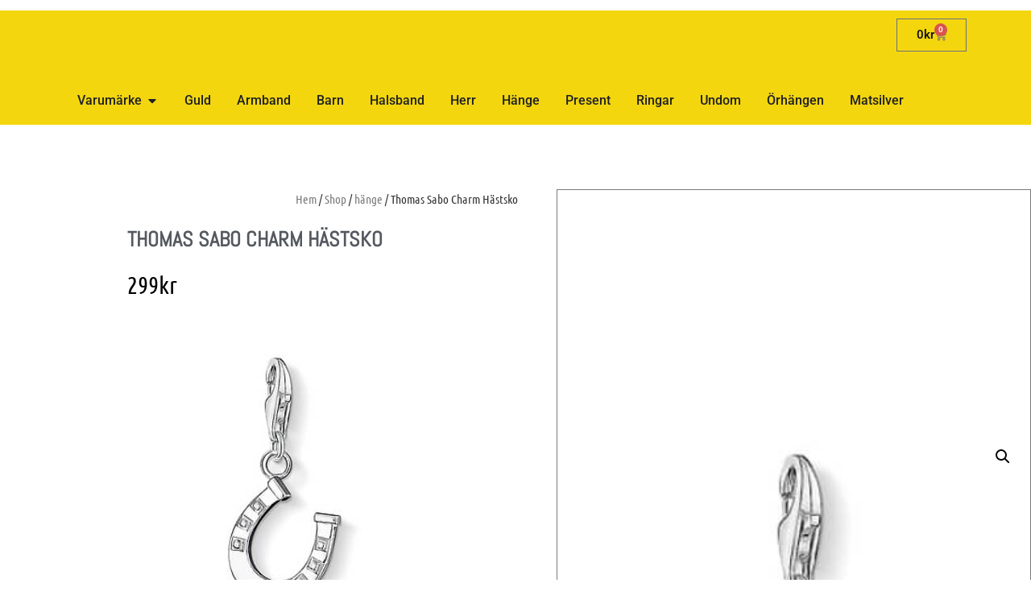

--- FILE ---
content_type: text/html; charset=UTF-8
request_url: https://www.hoijers.se/shop/hange/thomas-sabo-hastsko/
body_size: 21048
content:
<!doctype html>
<html lang="sv-SE">
<head>
	<meta charset="UTF-8">
	<meta name="viewport" content="width=device-width, initial-scale=1">
	<link rel="profile" href="https://gmpg.org/xfn/11">
	<meta name='robots' content='index, follow, max-image-preview:large, max-snippet:-1, max-video-preview:-1' />

<!-- Google Tag Manager for WordPress by gtm4wp.com -->
<script data-cfasync="false" data-pagespeed-no-defer>
	var gtm4wp_datalayer_name = "dataLayer";
	var dataLayer = dataLayer || [];
</script>
<!-- End Google Tag Manager for WordPress by gtm4wp.com -->
	<!-- This site is optimized with the Yoast SEO plugin v26.5 - https://yoast.com/wordpress/plugins/seo/ -->
	<title>Thomas Sabo Charm hästsko</title>
	<meta name="description" content="Thomas Sabo hästsko charm. I Sterling Silver 925 som kan sättas i armbandet eller i ett halsband. Berlock med kabinhake" />
	<link rel="canonical" href="https://www.hoijers.se/shop/hange/thomas-sabo-hastsko/" />
	<meta property="og:locale" content="sv_SE" />
	<meta property="og:type" content="article" />
	<meta property="og:title" content="Thomas Sabo Charm hästsko" />
	<meta property="og:description" content="Thomas Sabo hästsko charm. I Sterling Silver 925 som kan sättas i armbandet eller i ett halsband. Berlock med kabinhake" />
	<meta property="og:url" content="https://www.hoijers.se/shop/hange/thomas-sabo-hastsko/" />
	<meta property="og:site_name" content="Höijers" />
	<meta property="article:modified_time" content="2023-02-21T16:36:18+00:00" />
	<meta property="og:image" content="https://www.hoijers.se/wp-content/uploads/2023/02/thomas-sabo-hastsko-charm.jpg" />
	<meta property="og:image:width" content="360" />
	<meta property="og:image:height" content="347" />
	<meta property="og:image:type" content="image/jpeg" />
	<meta name="twitter:card" content="summary_large_image" />
	<script type="application/ld+json" class="yoast-schema-graph">{"@context":"https://schema.org","@graph":[{"@type":"WebPage","@id":"https://www.hoijers.se/shop/hange/thomas-sabo-hastsko/","url":"https://www.hoijers.se/shop/hange/thomas-sabo-hastsko/","name":"Thomas Sabo Charm hästsko","isPartOf":{"@id":"https://www.hoijers.se/#website"},"primaryImageOfPage":{"@id":"https://www.hoijers.se/shop/hange/thomas-sabo-hastsko/#primaryimage"},"image":{"@id":"https://www.hoijers.se/shop/hange/thomas-sabo-hastsko/#primaryimage"},"thumbnailUrl":"https://www.hoijers.se/wp-content/uploads/2023/02/thomas-sabo-hastsko-charm.jpg","datePublished":"2023-02-21T16:32:31+00:00","dateModified":"2023-02-21T16:36:18+00:00","description":"Thomas Sabo hästsko charm. I Sterling Silver 925 som kan sättas i armbandet eller i ett halsband. Berlock med kabinhake","breadcrumb":{"@id":"https://www.hoijers.se/shop/hange/thomas-sabo-hastsko/#breadcrumb"},"inLanguage":"sv-SE","potentialAction":[{"@type":"ReadAction","target":["https://www.hoijers.se/shop/hange/thomas-sabo-hastsko/"]}]},{"@type":"ImageObject","inLanguage":"sv-SE","@id":"https://www.hoijers.se/shop/hange/thomas-sabo-hastsko/#primaryimage","url":"https://www.hoijers.se/wp-content/uploads/2023/02/thomas-sabo-hastsko-charm.jpg","contentUrl":"https://www.hoijers.se/wp-content/uploads/2023/02/thomas-sabo-hastsko-charm.jpg","width":360,"height":347,"caption":"thomas sabo hästsko charm"},{"@type":"BreadcrumbList","@id":"https://www.hoijers.se/shop/hange/thomas-sabo-hastsko/#breadcrumb","itemListElement":[{"@type":"ListItem","position":1,"name":"Hem","item":"https://www.hoijers.se/"},{"@type":"ListItem","position":2,"name":"Shop","item":"https://www.hoijers.se/shop/"},{"@type":"ListItem","position":3,"name":"Thomas Sabo Charm Hästsko"}]},{"@type":"WebSite","@id":"https://www.hoijers.se/#website","url":"https://www.hoijers.se/","name":"Höijers","description":"Guld och Silver är alltid rätt","potentialAction":[{"@type":"SearchAction","target":{"@type":"EntryPoint","urlTemplate":"https://www.hoijers.se/?s={search_term_string}"},"query-input":{"@type":"PropertyValueSpecification","valueRequired":true,"valueName":"search_term_string"}}],"inLanguage":"sv-SE"}]}</script>
	<!-- / Yoast SEO plugin. -->


<link rel='dns-prefetch' href='//capi-automation.s3.us-east-2.amazonaws.com' />
<link rel="alternate" type="application/rss+xml" title="Höijers &raquo; Webbflöde" href="https://www.hoijers.se/feed/" />
<link rel="alternate" type="application/rss+xml" title="Höijers &raquo; Kommentarsflöde" href="https://www.hoijers.se/comments/feed/" />
<link rel="alternate" title="oEmbed (JSON)" type="application/json+oembed" href="https://www.hoijers.se/wp-json/oembed/1.0/embed?url=https%3A%2F%2Fwww.hoijers.se%2Fshop%2Fhange%2Fthomas-sabo-hastsko%2F" />
<link rel="alternate" title="oEmbed (XML)" type="text/xml+oembed" href="https://www.hoijers.se/wp-json/oembed/1.0/embed?url=https%3A%2F%2Fwww.hoijers.se%2Fshop%2Fhange%2Fthomas-sabo-hastsko%2F&#038;format=xml" />
<style id='wp-img-auto-sizes-contain-inline-css'>
img:is([sizes=auto i],[sizes^="auto," i]){contain-intrinsic-size:3000px 1500px}
/*# sourceURL=wp-img-auto-sizes-contain-inline-css */
</style>
<style id='wp-emoji-styles-inline-css'>

	img.wp-smiley, img.emoji {
		display: inline !important;
		border: none !important;
		box-shadow: none !important;
		height: 1em !important;
		width: 1em !important;
		margin: 0 0.07em !important;
		vertical-align: -0.1em !important;
		background: none !important;
		padding: 0 !important;
	}
/*# sourceURL=wp-emoji-styles-inline-css */
</style>
<link rel='stylesheet' id='wp-block-library-css' href='https://www.hoijers.se/wp-includes/css/dist/block-library/style.min.css?ver=499dd89ba62804b4919ac815ca3d0269' media='all' />
<style id='pdfemb-pdf-embedder-viewer-style-inline-css'>
.wp-block-pdfemb-pdf-embedder-viewer{max-width:none}

/*# sourceURL=https://www.hoijers.se/wp-content/plugins/pdf-embedder/block/build/style-index.css */
</style>
<style id='global-styles-inline-css'>
:root{--wp--preset--aspect-ratio--square: 1;--wp--preset--aspect-ratio--4-3: 4/3;--wp--preset--aspect-ratio--3-4: 3/4;--wp--preset--aspect-ratio--3-2: 3/2;--wp--preset--aspect-ratio--2-3: 2/3;--wp--preset--aspect-ratio--16-9: 16/9;--wp--preset--aspect-ratio--9-16: 9/16;--wp--preset--color--black: #000000;--wp--preset--color--cyan-bluish-gray: #abb8c3;--wp--preset--color--white: #ffffff;--wp--preset--color--pale-pink: #f78da7;--wp--preset--color--vivid-red: #cf2e2e;--wp--preset--color--luminous-vivid-orange: #ff6900;--wp--preset--color--luminous-vivid-amber: #fcb900;--wp--preset--color--light-green-cyan: #7bdcb5;--wp--preset--color--vivid-green-cyan: #00d084;--wp--preset--color--pale-cyan-blue: #8ed1fc;--wp--preset--color--vivid-cyan-blue: #0693e3;--wp--preset--color--vivid-purple: #9b51e0;--wp--preset--gradient--vivid-cyan-blue-to-vivid-purple: linear-gradient(135deg,rgb(6,147,227) 0%,rgb(155,81,224) 100%);--wp--preset--gradient--light-green-cyan-to-vivid-green-cyan: linear-gradient(135deg,rgb(122,220,180) 0%,rgb(0,208,130) 100%);--wp--preset--gradient--luminous-vivid-amber-to-luminous-vivid-orange: linear-gradient(135deg,rgb(252,185,0) 0%,rgb(255,105,0) 100%);--wp--preset--gradient--luminous-vivid-orange-to-vivid-red: linear-gradient(135deg,rgb(255,105,0) 0%,rgb(207,46,46) 100%);--wp--preset--gradient--very-light-gray-to-cyan-bluish-gray: linear-gradient(135deg,rgb(238,238,238) 0%,rgb(169,184,195) 100%);--wp--preset--gradient--cool-to-warm-spectrum: linear-gradient(135deg,rgb(74,234,220) 0%,rgb(151,120,209) 20%,rgb(207,42,186) 40%,rgb(238,44,130) 60%,rgb(251,105,98) 80%,rgb(254,248,76) 100%);--wp--preset--gradient--blush-light-purple: linear-gradient(135deg,rgb(255,206,236) 0%,rgb(152,150,240) 100%);--wp--preset--gradient--blush-bordeaux: linear-gradient(135deg,rgb(254,205,165) 0%,rgb(254,45,45) 50%,rgb(107,0,62) 100%);--wp--preset--gradient--luminous-dusk: linear-gradient(135deg,rgb(255,203,112) 0%,rgb(199,81,192) 50%,rgb(65,88,208) 100%);--wp--preset--gradient--pale-ocean: linear-gradient(135deg,rgb(255,245,203) 0%,rgb(182,227,212) 50%,rgb(51,167,181) 100%);--wp--preset--gradient--electric-grass: linear-gradient(135deg,rgb(202,248,128) 0%,rgb(113,206,126) 100%);--wp--preset--gradient--midnight: linear-gradient(135deg,rgb(2,3,129) 0%,rgb(40,116,252) 100%);--wp--preset--font-size--small: 13px;--wp--preset--font-size--medium: 20px;--wp--preset--font-size--large: 36px;--wp--preset--font-size--x-large: 42px;--wp--preset--spacing--20: 0.44rem;--wp--preset--spacing--30: 0.67rem;--wp--preset--spacing--40: 1rem;--wp--preset--spacing--50: 1.5rem;--wp--preset--spacing--60: 2.25rem;--wp--preset--spacing--70: 3.38rem;--wp--preset--spacing--80: 5.06rem;--wp--preset--shadow--natural: 6px 6px 9px rgba(0, 0, 0, 0.2);--wp--preset--shadow--deep: 12px 12px 50px rgba(0, 0, 0, 0.4);--wp--preset--shadow--sharp: 6px 6px 0px rgba(0, 0, 0, 0.2);--wp--preset--shadow--outlined: 6px 6px 0px -3px rgb(255, 255, 255), 6px 6px rgb(0, 0, 0);--wp--preset--shadow--crisp: 6px 6px 0px rgb(0, 0, 0);}:root { --wp--style--global--content-size: 800px;--wp--style--global--wide-size: 1200px; }:where(body) { margin: 0; }.wp-site-blocks > .alignleft { float: left; margin-right: 2em; }.wp-site-blocks > .alignright { float: right; margin-left: 2em; }.wp-site-blocks > .aligncenter { justify-content: center; margin-left: auto; margin-right: auto; }:where(.wp-site-blocks) > * { margin-block-start: 24px; margin-block-end: 0; }:where(.wp-site-blocks) > :first-child { margin-block-start: 0; }:where(.wp-site-blocks) > :last-child { margin-block-end: 0; }:root { --wp--style--block-gap: 24px; }:root :where(.is-layout-flow) > :first-child{margin-block-start: 0;}:root :where(.is-layout-flow) > :last-child{margin-block-end: 0;}:root :where(.is-layout-flow) > *{margin-block-start: 24px;margin-block-end: 0;}:root :where(.is-layout-constrained) > :first-child{margin-block-start: 0;}:root :where(.is-layout-constrained) > :last-child{margin-block-end: 0;}:root :where(.is-layout-constrained) > *{margin-block-start: 24px;margin-block-end: 0;}:root :where(.is-layout-flex){gap: 24px;}:root :where(.is-layout-grid){gap: 24px;}.is-layout-flow > .alignleft{float: left;margin-inline-start: 0;margin-inline-end: 2em;}.is-layout-flow > .alignright{float: right;margin-inline-start: 2em;margin-inline-end: 0;}.is-layout-flow > .aligncenter{margin-left: auto !important;margin-right: auto !important;}.is-layout-constrained > .alignleft{float: left;margin-inline-start: 0;margin-inline-end: 2em;}.is-layout-constrained > .alignright{float: right;margin-inline-start: 2em;margin-inline-end: 0;}.is-layout-constrained > .aligncenter{margin-left: auto !important;margin-right: auto !important;}.is-layout-constrained > :where(:not(.alignleft):not(.alignright):not(.alignfull)){max-width: var(--wp--style--global--content-size);margin-left: auto !important;margin-right: auto !important;}.is-layout-constrained > .alignwide{max-width: var(--wp--style--global--wide-size);}body .is-layout-flex{display: flex;}.is-layout-flex{flex-wrap: wrap;align-items: center;}.is-layout-flex > :is(*, div){margin: 0;}body .is-layout-grid{display: grid;}.is-layout-grid > :is(*, div){margin: 0;}body{padding-top: 0px;padding-right: 0px;padding-bottom: 0px;padding-left: 0px;}a:where(:not(.wp-element-button)){text-decoration: underline;}:root :where(.wp-element-button, .wp-block-button__link){background-color: #32373c;border-width: 0;color: #fff;font-family: inherit;font-size: inherit;font-style: inherit;font-weight: inherit;letter-spacing: inherit;line-height: inherit;padding-top: calc(0.667em + 2px);padding-right: calc(1.333em + 2px);padding-bottom: calc(0.667em + 2px);padding-left: calc(1.333em + 2px);text-decoration: none;text-transform: inherit;}.has-black-color{color: var(--wp--preset--color--black) !important;}.has-cyan-bluish-gray-color{color: var(--wp--preset--color--cyan-bluish-gray) !important;}.has-white-color{color: var(--wp--preset--color--white) !important;}.has-pale-pink-color{color: var(--wp--preset--color--pale-pink) !important;}.has-vivid-red-color{color: var(--wp--preset--color--vivid-red) !important;}.has-luminous-vivid-orange-color{color: var(--wp--preset--color--luminous-vivid-orange) !important;}.has-luminous-vivid-amber-color{color: var(--wp--preset--color--luminous-vivid-amber) !important;}.has-light-green-cyan-color{color: var(--wp--preset--color--light-green-cyan) !important;}.has-vivid-green-cyan-color{color: var(--wp--preset--color--vivid-green-cyan) !important;}.has-pale-cyan-blue-color{color: var(--wp--preset--color--pale-cyan-blue) !important;}.has-vivid-cyan-blue-color{color: var(--wp--preset--color--vivid-cyan-blue) !important;}.has-vivid-purple-color{color: var(--wp--preset--color--vivid-purple) !important;}.has-black-background-color{background-color: var(--wp--preset--color--black) !important;}.has-cyan-bluish-gray-background-color{background-color: var(--wp--preset--color--cyan-bluish-gray) !important;}.has-white-background-color{background-color: var(--wp--preset--color--white) !important;}.has-pale-pink-background-color{background-color: var(--wp--preset--color--pale-pink) !important;}.has-vivid-red-background-color{background-color: var(--wp--preset--color--vivid-red) !important;}.has-luminous-vivid-orange-background-color{background-color: var(--wp--preset--color--luminous-vivid-orange) !important;}.has-luminous-vivid-amber-background-color{background-color: var(--wp--preset--color--luminous-vivid-amber) !important;}.has-light-green-cyan-background-color{background-color: var(--wp--preset--color--light-green-cyan) !important;}.has-vivid-green-cyan-background-color{background-color: var(--wp--preset--color--vivid-green-cyan) !important;}.has-pale-cyan-blue-background-color{background-color: var(--wp--preset--color--pale-cyan-blue) !important;}.has-vivid-cyan-blue-background-color{background-color: var(--wp--preset--color--vivid-cyan-blue) !important;}.has-vivid-purple-background-color{background-color: var(--wp--preset--color--vivid-purple) !important;}.has-black-border-color{border-color: var(--wp--preset--color--black) !important;}.has-cyan-bluish-gray-border-color{border-color: var(--wp--preset--color--cyan-bluish-gray) !important;}.has-white-border-color{border-color: var(--wp--preset--color--white) !important;}.has-pale-pink-border-color{border-color: var(--wp--preset--color--pale-pink) !important;}.has-vivid-red-border-color{border-color: var(--wp--preset--color--vivid-red) !important;}.has-luminous-vivid-orange-border-color{border-color: var(--wp--preset--color--luminous-vivid-orange) !important;}.has-luminous-vivid-amber-border-color{border-color: var(--wp--preset--color--luminous-vivid-amber) !important;}.has-light-green-cyan-border-color{border-color: var(--wp--preset--color--light-green-cyan) !important;}.has-vivid-green-cyan-border-color{border-color: var(--wp--preset--color--vivid-green-cyan) !important;}.has-pale-cyan-blue-border-color{border-color: var(--wp--preset--color--pale-cyan-blue) !important;}.has-vivid-cyan-blue-border-color{border-color: var(--wp--preset--color--vivid-cyan-blue) !important;}.has-vivid-purple-border-color{border-color: var(--wp--preset--color--vivid-purple) !important;}.has-vivid-cyan-blue-to-vivid-purple-gradient-background{background: var(--wp--preset--gradient--vivid-cyan-blue-to-vivid-purple) !important;}.has-light-green-cyan-to-vivid-green-cyan-gradient-background{background: var(--wp--preset--gradient--light-green-cyan-to-vivid-green-cyan) !important;}.has-luminous-vivid-amber-to-luminous-vivid-orange-gradient-background{background: var(--wp--preset--gradient--luminous-vivid-amber-to-luminous-vivid-orange) !important;}.has-luminous-vivid-orange-to-vivid-red-gradient-background{background: var(--wp--preset--gradient--luminous-vivid-orange-to-vivid-red) !important;}.has-very-light-gray-to-cyan-bluish-gray-gradient-background{background: var(--wp--preset--gradient--very-light-gray-to-cyan-bluish-gray) !important;}.has-cool-to-warm-spectrum-gradient-background{background: var(--wp--preset--gradient--cool-to-warm-spectrum) !important;}.has-blush-light-purple-gradient-background{background: var(--wp--preset--gradient--blush-light-purple) !important;}.has-blush-bordeaux-gradient-background{background: var(--wp--preset--gradient--blush-bordeaux) !important;}.has-luminous-dusk-gradient-background{background: var(--wp--preset--gradient--luminous-dusk) !important;}.has-pale-ocean-gradient-background{background: var(--wp--preset--gradient--pale-ocean) !important;}.has-electric-grass-gradient-background{background: var(--wp--preset--gradient--electric-grass) !important;}.has-midnight-gradient-background{background: var(--wp--preset--gradient--midnight) !important;}.has-small-font-size{font-size: var(--wp--preset--font-size--small) !important;}.has-medium-font-size{font-size: var(--wp--preset--font-size--medium) !important;}.has-large-font-size{font-size: var(--wp--preset--font-size--large) !important;}.has-x-large-font-size{font-size: var(--wp--preset--font-size--x-large) !important;}
:root :where(.wp-block-pullquote){font-size: 1.5em;line-height: 1.6;}
/*# sourceURL=global-styles-inline-css */
</style>
<link rel='stylesheet' id='photoswipe-css' href='https://www.hoijers.se/wp-content/plugins/woocommerce/assets/css/photoswipe/photoswipe.min.css?ver=10.4.3' media='all' />
<link rel='stylesheet' id='photoswipe-default-skin-css' href='https://www.hoijers.se/wp-content/plugins/woocommerce/assets/css/photoswipe/default-skin/default-skin.min.css?ver=10.4.3' media='all' />
<link rel='stylesheet' id='woocommerce-layout-css' href='https://www.hoijers.se/wp-content/plugins/woocommerce/assets/css/woocommerce-layout.css?ver=10.4.3' media='all' />
<link rel='stylesheet' id='woocommerce-smallscreen-css' href='https://www.hoijers.se/wp-content/plugins/woocommerce/assets/css/woocommerce-smallscreen.css?ver=10.4.3' media='only screen and (max-width: 768px)' />
<link rel='stylesheet' id='woocommerce-general-css' href='https://www.hoijers.se/wp-content/plugins/woocommerce/assets/css/woocommerce.css?ver=10.4.3' media='all' />
<style id='woocommerce-inline-inline-css'>
.woocommerce form .form-row .required { visibility: visible; }
/*# sourceURL=woocommerce-inline-inline-css */
</style>
<link rel='stylesheet' id='hello-elementor-css' href='https://www.hoijers.se/wp-content/themes/hello-elementor/assets/css/reset.css?ver=3.4.5' media='all' />
<link rel='stylesheet' id='hello-elementor-theme-style-css' href='https://www.hoijers.se/wp-content/themes/hello-elementor/assets/css/theme.css?ver=3.4.5' media='all' />
<link rel='stylesheet' id='hello-elementor-header-footer-css' href='https://www.hoijers.se/wp-content/themes/hello-elementor/assets/css/header-footer.css?ver=3.4.5' media='all' />
<link rel='stylesheet' id='elementor-frontend-css' href='https://www.hoijers.se/wp-content/uploads/elementor/css/custom-frontend.min.css?ver=1768850026' media='all' />
<link rel='stylesheet' id='widget-woocommerce-menu-cart-css' href='https://www.hoijers.se/wp-content/uploads/elementor/css/custom-pro-widget-woocommerce-menu-cart.min.css?ver=1768850026' media='all' />
<link rel='stylesheet' id='widget-nav-menu-css' href='https://www.hoijers.se/wp-content/uploads/elementor/css/custom-pro-widget-nav-menu.min.css?ver=1768850026' media='all' />
<link rel='stylesheet' id='widget-mega-menu-css' href='https://www.hoijers.se/wp-content/uploads/elementor/css/custom-pro-widget-mega-menu.min.css?ver=1768850026' media='all' />
<link rel='stylesheet' id='widget-heading-css' href='https://www.hoijers.se/wp-content/plugins/elementor/assets/css/widget-heading.min.css?ver=3.34.0' media='all' />
<link rel='stylesheet' id='widget-woocommerce-product-price-css' href='https://www.hoijers.se/wp-content/plugins/elementor-pro/assets/css/widget-woocommerce-product-price.min.css?ver=3.33.2' media='all' />
<link rel='stylesheet' id='widget-woocommerce-product-add-to-cart-css' href='https://www.hoijers.se/wp-content/uploads/elementor/css/custom-pro-widget-woocommerce-product-add-to-cart.min.css?ver=1768850026' media='all' />
<link rel='stylesheet' id='widget-woocommerce-product-images-css' href='https://www.hoijers.se/wp-content/plugins/elementor-pro/assets/css/widget-woocommerce-product-images.min.css?ver=3.33.2' media='all' />
<link rel='stylesheet' id='widget-woocommerce-product-data-tabs-css' href='https://www.hoijers.se/wp-content/plugins/elementor-pro/assets/css/widget-woocommerce-product-data-tabs.min.css?ver=3.33.2' media='all' />
<link rel='stylesheet' id='widget-woocommerce-products-css' href='https://www.hoijers.se/wp-content/plugins/elementor-pro/assets/css/widget-woocommerce-products.min.css?ver=3.33.2' media='all' />
<link rel='stylesheet' id='elementor-post-6084-css' href='https://www.hoijers.se/wp-content/uploads/elementor/css/post-6084.css?ver=1768850026' media='all' />
<link rel='stylesheet' id='elementor-post-9911-css' href='https://www.hoijers.se/wp-content/uploads/elementor/css/post-9911.css?ver=1768850027' media='all' />
<link rel='stylesheet' id='elementor-post-7434-css' href='https://www.hoijers.se/wp-content/uploads/elementor/css/post-7434.css?ver=1768850027' media='all' />
<link rel='stylesheet' id='elementor-post-6085-css' href='https://www.hoijers.se/wp-content/uploads/elementor/css/post-6085.css?ver=1768850027' media='all' />
<link rel='stylesheet' id='elementor-gf-local-roboto-css' href='https://www.hoijers.se/wp-content/uploads/elementor/google-fonts/css/roboto.css?ver=1742272472' media='all' />
<link rel='stylesheet' id='elementor-gf-local-robotoslab-css' href='https://www.hoijers.se/wp-content/uploads/elementor/google-fonts/css/robotoslab.css?ver=1742272480' media='all' />
<link rel='stylesheet' id='elementor-gf-local-ubuntucondensed-css' href='https://www.hoijers.se/wp-content/uploads/elementor/google-fonts/css/ubuntucondensed.css?ver=1742272481' media='all' />
<link rel='stylesheet' id='elementor-gf-local-abel-css' href='https://www.hoijers.se/wp-content/uploads/elementor/google-fonts/css/abel.css?ver=1742272481' media='all' />
<script src="https://www.hoijers.se/wp-includes/js/jquery/jquery.min.js?ver=3.7.1" id="jquery-core-js"></script>
<script src="https://www.hoijers.se/wp-includes/js/jquery/jquery-migrate.min.js?ver=3.4.1" id="jquery-migrate-js"></script>
<script src="https://www.hoijers.se/wp-content/plugins/woocommerce/assets/js/jquery-blockui/jquery.blockUI.min.js?ver=2.7.0-wc.10.4.3" id="wc-jquery-blockui-js" defer data-wp-strategy="defer"></script>
<script id="wc-add-to-cart-js-extra">
var wc_add_to_cart_params = {"ajax_url":"/wp-admin/admin-ajax.php","wc_ajax_url":"/?wc-ajax=%%endpoint%%","i18n_view_cart":"Visa varukorg","cart_url":"https://www.hoijers.se/cart/","is_cart":"","cart_redirect_after_add":"no"};
//# sourceURL=wc-add-to-cart-js-extra
</script>
<script src="https://www.hoijers.se/wp-content/plugins/woocommerce/assets/js/frontend/add-to-cart.min.js?ver=10.4.3" id="wc-add-to-cart-js" defer data-wp-strategy="defer"></script>
<script src="https://www.hoijers.se/wp-content/plugins/woocommerce/assets/js/zoom/jquery.zoom.min.js?ver=1.7.21-wc.10.4.3" id="wc-zoom-js" defer data-wp-strategy="defer"></script>
<script src="https://www.hoijers.se/wp-content/plugins/woocommerce/assets/js/flexslider/jquery.flexslider.min.js?ver=2.7.2-wc.10.4.3" id="wc-flexslider-js" defer data-wp-strategy="defer"></script>
<script src="https://www.hoijers.se/wp-content/plugins/woocommerce/assets/js/photoswipe/photoswipe.min.js?ver=4.1.1-wc.10.4.3" id="wc-photoswipe-js" defer data-wp-strategy="defer"></script>
<script src="https://www.hoijers.se/wp-content/plugins/woocommerce/assets/js/photoswipe/photoswipe-ui-default.min.js?ver=4.1.1-wc.10.4.3" id="wc-photoswipe-ui-default-js" defer data-wp-strategy="defer"></script>
<script id="wc-single-product-js-extra">
var wc_single_product_params = {"i18n_required_rating_text":"V\u00e4lj ett betyg","i18n_rating_options":["1 av 5 stj\u00e4rnor","2 av 5 stj\u00e4rnor","3 av 5 stj\u00e4rnor","4 av 5 stj\u00e4rnor","5 av 5 stj\u00e4rnor"],"i18n_product_gallery_trigger_text":"Visa bildgalleri i fullsk\u00e4rm","review_rating_required":"yes","flexslider":{"rtl":false,"animation":"slide","smoothHeight":true,"directionNav":false,"controlNav":"thumbnails","slideshow":false,"animationSpeed":500,"animationLoop":false,"allowOneSlide":false},"zoom_enabled":"1","zoom_options":[],"photoswipe_enabled":"1","photoswipe_options":{"shareEl":false,"closeOnScroll":false,"history":false,"hideAnimationDuration":0,"showAnimationDuration":0},"flexslider_enabled":"1"};
//# sourceURL=wc-single-product-js-extra
</script>
<script src="https://www.hoijers.se/wp-content/plugins/woocommerce/assets/js/frontend/single-product.min.js?ver=10.4.3" id="wc-single-product-js" defer data-wp-strategy="defer"></script>
<script src="https://www.hoijers.se/wp-content/plugins/woocommerce/assets/js/js-cookie/js.cookie.min.js?ver=2.1.4-wc.10.4.3" id="wc-js-cookie-js" defer data-wp-strategy="defer"></script>
<script id="woocommerce-js-extra">
var woocommerce_params = {"ajax_url":"/wp-admin/admin-ajax.php","wc_ajax_url":"/?wc-ajax=%%endpoint%%","i18n_password_show":"Visa l\u00f6senord","i18n_password_hide":"D\u00f6lj l\u00f6senord"};
//# sourceURL=woocommerce-js-extra
</script>
<script src="https://www.hoijers.se/wp-content/plugins/woocommerce/assets/js/frontend/woocommerce.min.js?ver=10.4.3" id="woocommerce-js" defer data-wp-strategy="defer"></script>
<link rel="https://api.w.org/" href="https://www.hoijers.se/wp-json/" /><link rel="alternate" title="JSON" type="application/json" href="https://www.hoijers.se/wp-json/wp/v2/product/8612" /><link rel="EditURI" type="application/rsd+xml" title="RSD" href="https://www.hoijers.se/xmlrpc.php?rsd" />

<link rel='shortlink' href='https://www.hoijers.se/?p=8612' />
<style>[class*=" icon-oc-"],[class^=icon-oc-]{speak:none;font-style:normal;font-weight:400;font-variant:normal;text-transform:none;line-height:1;-webkit-font-smoothing:antialiased;-moz-osx-font-smoothing:grayscale}.icon-oc-one-com-white-32px-fill:before{content:"901"}.icon-oc-one-com:before{content:"900"}#one-com-icon,.toplevel_page_onecom-wp .wp-menu-image{speak:none;display:flex;align-items:center;justify-content:center;text-transform:none;line-height:1;-webkit-font-smoothing:antialiased;-moz-osx-font-smoothing:grayscale}.onecom-wp-admin-bar-item>a,.toplevel_page_onecom-wp>.wp-menu-name{font-size:16px;font-weight:400;line-height:1}.toplevel_page_onecom-wp>.wp-menu-name img{width:69px;height:9px;}.wp-submenu-wrap.wp-submenu>.wp-submenu-head>img{width:88px;height:auto}.onecom-wp-admin-bar-item>a img{height:7px!important}.onecom-wp-admin-bar-item>a img,.toplevel_page_onecom-wp>.wp-menu-name img{opacity:.8}.onecom-wp-admin-bar-item.hover>a img,.toplevel_page_onecom-wp.wp-has-current-submenu>.wp-menu-name img,li.opensub>a.toplevel_page_onecom-wp>.wp-menu-name img{opacity:1}#one-com-icon:before,.onecom-wp-admin-bar-item>a:before,.toplevel_page_onecom-wp>.wp-menu-image:before{content:'';position:static!important;background-color:rgba(240,245,250,.4);border-radius:102px;width:18px;height:18px;padding:0!important}.onecom-wp-admin-bar-item>a:before{width:14px;height:14px}.onecom-wp-admin-bar-item.hover>a:before,.toplevel_page_onecom-wp.opensub>a>.wp-menu-image:before,.toplevel_page_onecom-wp.wp-has-current-submenu>.wp-menu-image:before{background-color:#76b82a}.onecom-wp-admin-bar-item>a{display:inline-flex!important;align-items:center;justify-content:center}#one-com-logo-wrapper{font-size:4em}#one-com-icon{vertical-align:middle}.imagify-welcome{display:none !important;}</style>
<!-- Google Tag Manager for WordPress by gtm4wp.com -->
<!-- GTM Container placement set to automatic -->
<script data-cfasync="false" data-pagespeed-no-defer>
	var dataLayer_content = {"pagePostType":"product","pagePostType2":"single-product","pagePostAuthor":"christina"};
	dataLayer.push( dataLayer_content );
</script>
<script data-cfasync="false" data-pagespeed-no-defer>
(function(w,d,s,l,i){w[l]=w[l]||[];w[l].push({'gtm.start':
new Date().getTime(),event:'gtm.js'});var f=d.getElementsByTagName(s)[0],
j=d.createElement(s),dl=l!='dataLayer'?'&l='+l:'';j.async=true;j.src=
'//www.googletagmanager.com/gtm.js?id='+i+dl;f.parentNode.insertBefore(j,f);
})(window,document,'script','dataLayer','GTM-N9JHGW9');
</script>
<!-- End Google Tag Manager for WordPress by gtm4wp.com --><meta name="description" content="[caption id=&quot;attachment_8613&quot; align=&quot;alignnone&quot; width=&quot;360&quot;] thomas sabo hästsko charm[/caption]

Thomas Sabo Hästsko i Äkta Sterling Silver 925
Hästsko  som kan sättas i armbandet eller i ett halsband
Bredd 13 mm
Höjd 26 mm">
	<noscript><style>.woocommerce-product-gallery{ opacity: 1 !important; }</style></noscript>
	<meta name="generator" content="Elementor 3.34.0; features: e_font_icon_svg, additional_custom_breakpoints; settings: css_print_method-external, google_font-enabled, font_display-auto">
			<script  type="text/javascript">
				!function(f,b,e,v,n,t,s){if(f.fbq)return;n=f.fbq=function(){n.callMethod?
					n.callMethod.apply(n,arguments):n.queue.push(arguments)};if(!f._fbq)f._fbq=n;
					n.push=n;n.loaded=!0;n.version='2.0';n.queue=[];t=b.createElement(e);t.async=!0;
					t.src=v;s=b.getElementsByTagName(e)[0];s.parentNode.insertBefore(t,s)}(window,
					document,'script','https://connect.facebook.net/en_US/fbevents.js');
			</script>
			<!-- WooCommerce Facebook Integration Begin -->
			<script  type="text/javascript">

				fbq('init', '643590496897846', {}, {
    "agent": "woocommerce_0-10.4.3-3.5.15"
});

				document.addEventListener( 'DOMContentLoaded', function() {
					// Insert placeholder for events injected when a product is added to the cart through AJAX.
					document.body.insertAdjacentHTML( 'beforeend', '<div class=\"wc-facebook-pixel-event-placeholder\"></div>' );
				}, false );

			</script>
			<!-- WooCommerce Facebook Integration End -->
						<style>
				.e-con.e-parent:nth-of-type(n+4):not(.e-lazyloaded):not(.e-no-lazyload),
				.e-con.e-parent:nth-of-type(n+4):not(.e-lazyloaded):not(.e-no-lazyload) * {
					background-image: none !important;
				}
				@media screen and (max-height: 1024px) {
					.e-con.e-parent:nth-of-type(n+3):not(.e-lazyloaded):not(.e-no-lazyload),
					.e-con.e-parent:nth-of-type(n+3):not(.e-lazyloaded):not(.e-no-lazyload) * {
						background-image: none !important;
					}
				}
				@media screen and (max-height: 640px) {
					.e-con.e-parent:nth-of-type(n+2):not(.e-lazyloaded):not(.e-no-lazyload),
					.e-con.e-parent:nth-of-type(n+2):not(.e-lazyloaded):not(.e-no-lazyload) * {
						background-image: none !important;
					}
				}
			</style>
			</head>
<body class="wp-singular product-template-default single single-product postid-8612 wp-embed-responsive wp-theme-hello-elementor theme-hello-elementor woocommerce woocommerce-page woocommerce-no-js metaslider-plugin hello-elementor-default elementor-default elementor-template-full-width elementor-kit-6084 elementor-page-6085">


<!-- GTM Container placement set to automatic -->
<!-- Google Tag Manager (noscript) -->
				<noscript><iframe src="https://www.googletagmanager.com/ns.html?id=GTM-N9JHGW9" height="0" width="0" style="display:none;visibility:hidden" aria-hidden="true"></iframe></noscript>
<!-- End Google Tag Manager (noscript) -->
<a class="skip-link screen-reader-text" href="#content">Hoppa till innehåll</a>

		<header data-elementor-type="header" data-elementor-id="9911" class="elementor elementor-9911 elementor-location-header" data-elementor-post-type="elementor_library">
			<div class="elementor-element elementor-element-509fc21 e-flex e-con-boxed e-con e-parent" data-id="509fc21" data-element_type="container" data-settings="{&quot;background_background&quot;:&quot;classic&quot;}">
					<div class="e-con-inner">
				<div class="elementor-element elementor-element-4b28bdd toggle-icon--cart-medium elementor-menu-cart--items-indicator-bubble elementor-menu-cart--show-subtotal-yes elementor-menu-cart--cart-type-side-cart elementor-menu-cart--show-remove-button-yes elementor-widget elementor-widget-woocommerce-menu-cart" data-id="4b28bdd" data-element_type="widget" data-settings="{&quot;cart_type&quot;:&quot;side-cart&quot;,&quot;open_cart&quot;:&quot;click&quot;,&quot;automatically_open_cart&quot;:&quot;no&quot;}" data-widget_type="woocommerce-menu-cart.default">
				<div class="elementor-widget-container">
							<div class="elementor-menu-cart__wrapper">
							<div class="elementor-menu-cart__toggle_wrapper">
					<div class="elementor-menu-cart__container elementor-lightbox" aria-hidden="true">
						<div class="elementor-menu-cart__main" aria-hidden="true">
									<div class="elementor-menu-cart__close-button">
					</div>
									<div class="widget_shopping_cart_content">
															</div>
						</div>
					</div>
							<div class="elementor-menu-cart__toggle elementor-button-wrapper">
			<a id="elementor-menu-cart__toggle_button" href="#" class="elementor-menu-cart__toggle_button elementor-button elementor-size-sm" aria-expanded="false">
				<span class="elementor-button-text"><span class="woocommerce-Price-amount amount"><bdi>0<span class="woocommerce-Price-currencySymbol">&#107;&#114;</span></bdi></span></span>
				<span class="elementor-button-icon">
					<span class="elementor-button-icon-qty" data-counter="0">0</span>
					<svg class="e-font-icon-svg e-eicon-cart-medium" viewBox="0 0 1000 1000" xmlns="http://www.w3.org/2000/svg"><path d="M740 854C740 883 763 906 792 906S844 883 844 854 820 802 792 802 740 825 740 854ZM217 156H958C977 156 992 173 989 191L957 452C950 509 901 552 843 552H297L303 581C311 625 350 656 395 656H875C892 656 906 670 906 687S892 719 875 719H394C320 719 255 666 241 593L141 94H42C25 94 10 80 10 62S25 31 42 31H167C182 31 195 42 198 56L217 156ZM230 219L284 490H843C869 490 891 470 895 444L923 219H230ZM677 854C677 791 728 740 792 740S906 791 906 854 855 969 792 969 677 918 677 854ZM260 854C260 791 312 740 375 740S490 791 490 854 438 969 375 969 260 918 260 854ZM323 854C323 883 346 906 375 906S427 883 427 854 404 802 375 802 323 825 323 854Z"></path></svg>					<span class="elementor-screen-only">Varukorg</span>
				</span>
			</a>
		</div>
						</div>
					</div> <!-- close elementor-menu-cart__wrapper -->
						</div>
				</div>
				<div class="elementor-element elementor-element-72a7675 e-n-menu-none e-full_width e-n-menu-layout-horizontal elementor-widget elementor-widget-n-menu" data-id="72a7675" data-element_type="widget" data-settings="{&quot;menu_items&quot;:[{&quot;_id&quot;:&quot;aff34db&quot;,&quot;item_title&quot;:&quot;Varum\u00e4rke&quot;,&quot;item_dropdown_content&quot;:&quot;yes&quot;,&quot;item_link&quot;:{&quot;url&quot;:&quot;&quot;,&quot;is_external&quot;:&quot;&quot;,&quot;nofollow&quot;:&quot;&quot;,&quot;custom_attributes&quot;:&quot;&quot;},&quot;item_icon&quot;:{&quot;value&quot;:&quot;&quot;,&quot;library&quot;:&quot;&quot;},&quot;item_icon_active&quot;:null,&quot;element_id&quot;:&quot;&quot;},{&quot;item_title&quot;:&quot;Guld&quot;,&quot;_id&quot;:&quot;066e037&quot;,&quot;item_link&quot;:{&quot;url&quot;:&quot;https:\/\/www.hoijers.se\/produkt-kategori\/guld\/&quot;,&quot;is_external&quot;:&quot;&quot;,&quot;nofollow&quot;:&quot;&quot;,&quot;custom_attributes&quot;:&quot;&quot;},&quot;item_dropdown_content&quot;:&quot;no&quot;,&quot;item_icon&quot;:{&quot;value&quot;:&quot;&quot;,&quot;library&quot;:&quot;&quot;},&quot;item_icon_active&quot;:null,&quot;element_id&quot;:&quot;&quot;},{&quot;item_title&quot;:&quot;Armband&quot;,&quot;_id&quot;:&quot;37ec40f&quot;,&quot;item_link&quot;:{&quot;url&quot;:&quot;https:\/\/www.hoijers.se\/produkt-kategori\/armband\/&quot;,&quot;is_external&quot;:&quot;&quot;,&quot;nofollow&quot;:&quot;&quot;,&quot;custom_attributes&quot;:&quot;&quot;},&quot;item_dropdown_content&quot;:&quot;no&quot;,&quot;item_icon&quot;:{&quot;value&quot;:&quot;&quot;,&quot;library&quot;:&quot;&quot;},&quot;item_icon_active&quot;:null,&quot;element_id&quot;:&quot;&quot;},{&quot;item_title&quot;:&quot;Barn&quot;,&quot;_id&quot;:&quot;c2c9dbe&quot;,&quot;item_link&quot;:{&quot;url&quot;:&quot;https:\/\/www.hoijers.se\/produkt-kategori\/barn\/&quot;,&quot;is_external&quot;:&quot;&quot;,&quot;nofollow&quot;:&quot;&quot;,&quot;custom_attributes&quot;:&quot;&quot;},&quot;item_dropdown_content&quot;:&quot;no&quot;,&quot;item_icon&quot;:{&quot;value&quot;:&quot;&quot;,&quot;library&quot;:&quot;&quot;},&quot;item_icon_active&quot;:null,&quot;element_id&quot;:&quot;&quot;},{&quot;_id&quot;:&quot;959a74f&quot;,&quot;item_title&quot;:&quot;Halsband&quot;,&quot;item_link&quot;:{&quot;url&quot;:&quot;https:\/\/www.hoijers.se\/produkt-kategori\/halsband\/&quot;,&quot;is_external&quot;:&quot;&quot;,&quot;nofollow&quot;:&quot;&quot;,&quot;custom_attributes&quot;:&quot;&quot;},&quot;item_dropdown_content&quot;:&quot;no&quot;,&quot;item_icon&quot;:{&quot;value&quot;:&quot;&quot;,&quot;library&quot;:&quot;&quot;},&quot;item_icon_active&quot;:null,&quot;element_id&quot;:&quot;&quot;},{&quot;_id&quot;:&quot;e25fb1b&quot;,&quot;item_title&quot;:&quot;Herr&quot;,&quot;item_link&quot;:{&quot;url&quot;:&quot;https:\/\/www.hoijers.se\/produkt-kategori\/herr\/&quot;,&quot;is_external&quot;:&quot;&quot;,&quot;nofollow&quot;:&quot;&quot;,&quot;custom_attributes&quot;:&quot;&quot;},&quot;item_dropdown_content&quot;:&quot;no&quot;,&quot;item_icon&quot;:{&quot;value&quot;:&quot;&quot;,&quot;library&quot;:&quot;&quot;},&quot;item_icon_active&quot;:null,&quot;element_id&quot;:&quot;&quot;},{&quot;_id&quot;:&quot;f1f3077&quot;,&quot;item_title&quot;:&quot;H\u00e4nge&quot;,&quot;item_link&quot;:{&quot;url&quot;:&quot;https:\/\/www.hoijers.se\/produkt-kategori\/hange\/&quot;,&quot;is_external&quot;:&quot;&quot;,&quot;nofollow&quot;:&quot;&quot;,&quot;custom_attributes&quot;:&quot;&quot;},&quot;item_dropdown_content&quot;:&quot;no&quot;,&quot;item_icon&quot;:{&quot;value&quot;:&quot;&quot;,&quot;library&quot;:&quot;&quot;},&quot;item_icon_active&quot;:null,&quot;element_id&quot;:&quot;&quot;},{&quot;_id&quot;:&quot;63ed16f&quot;,&quot;item_title&quot;:&quot;Present&quot;,&quot;item_link&quot;:{&quot;url&quot;:&quot;https:\/\/www.hoijers.se\/produkt-kategori\/heminredning\/&quot;,&quot;is_external&quot;:&quot;&quot;,&quot;nofollow&quot;:&quot;&quot;,&quot;custom_attributes&quot;:&quot;&quot;},&quot;item_dropdown_content&quot;:&quot;no&quot;,&quot;item_icon&quot;:{&quot;value&quot;:&quot;&quot;,&quot;library&quot;:&quot;&quot;},&quot;item_icon_active&quot;:null,&quot;element_id&quot;:&quot;&quot;},{&quot;_id&quot;:&quot;898bbe7&quot;,&quot;item_title&quot;:&quot;Ringar&quot;,&quot;item_link&quot;:{&quot;url&quot;:&quot;https:\/\/www.hoijers.se\/produkt-kategori\/ring\/&quot;,&quot;is_external&quot;:&quot;&quot;,&quot;nofollow&quot;:&quot;&quot;,&quot;custom_attributes&quot;:&quot;&quot;},&quot;item_dropdown_content&quot;:&quot;no&quot;,&quot;item_icon&quot;:{&quot;value&quot;:&quot;&quot;,&quot;library&quot;:&quot;&quot;},&quot;item_icon_active&quot;:null,&quot;element_id&quot;:&quot;&quot;},{&quot;_id&quot;:&quot;ebcca33&quot;,&quot;item_title&quot;:&quot;Undom&quot;,&quot;item_link&quot;:{&quot;url&quot;:&quot;https:\/\/www.hoijers.se\/produkt-kategori\/ungdom\/&quot;,&quot;is_external&quot;:&quot;&quot;,&quot;nofollow&quot;:&quot;&quot;,&quot;custom_attributes&quot;:&quot;&quot;},&quot;item_dropdown_content&quot;:&quot;no&quot;,&quot;item_icon&quot;:{&quot;value&quot;:&quot;&quot;,&quot;library&quot;:&quot;&quot;},&quot;item_icon_active&quot;:null,&quot;element_id&quot;:&quot;&quot;},{&quot;_id&quot;:&quot;8871e2f&quot;,&quot;item_title&quot;:&quot;\u00d6rh\u00e4ngen&quot;,&quot;item_link&quot;:{&quot;url&quot;:&quot;https:\/\/www.hoijers.se\/produkt-kategori\/orhange\/&quot;,&quot;is_external&quot;:&quot;&quot;,&quot;nofollow&quot;:&quot;&quot;,&quot;custom_attributes&quot;:&quot;&quot;},&quot;item_dropdown_content&quot;:&quot;no&quot;,&quot;item_icon&quot;:{&quot;value&quot;:&quot;&quot;,&quot;library&quot;:&quot;&quot;},&quot;item_icon_active&quot;:null,&quot;element_id&quot;:&quot;&quot;},{&quot;_id&quot;:&quot;0cfa162&quot;,&quot;item_title&quot;:&quot;Matsilver &quot;,&quot;item_link&quot;:{&quot;url&quot;:&quot;https:\/\/www.hoijers.se\/produkt-kategori\/gab-gense-matsilver-utgaende-matsilver-modeller&quot;,&quot;is_external&quot;:&quot;&quot;,&quot;nofollow&quot;:&quot;&quot;,&quot;custom_attributes&quot;:&quot;&quot;},&quot;item_dropdown_content&quot;:&quot;no&quot;,&quot;item_icon&quot;:{&quot;value&quot;:&quot;&quot;,&quot;library&quot;:&quot;&quot;},&quot;item_icon_active&quot;:null,&quot;element_id&quot;:&quot;&quot;}],&quot;horizontal_scroll&quot;:&quot;enable&quot;,&quot;breakpoint_selector&quot;:&quot;none&quot;,&quot;content_width&quot;:&quot;full_width&quot;,&quot;item_layout&quot;:&quot;horizontal&quot;,&quot;open_on&quot;:&quot;hover&quot;,&quot;menu_item_title_distance_from_content&quot;:{&quot;unit&quot;:&quot;px&quot;,&quot;size&quot;:0,&quot;sizes&quot;:[]},&quot;menu_item_title_distance_from_content_widescreen&quot;:{&quot;unit&quot;:&quot;px&quot;,&quot;size&quot;:&quot;&quot;,&quot;sizes&quot;:[]},&quot;menu_item_title_distance_from_content_laptop&quot;:{&quot;unit&quot;:&quot;px&quot;,&quot;size&quot;:&quot;&quot;,&quot;sizes&quot;:[]},&quot;menu_item_title_distance_from_content_tablet_extra&quot;:{&quot;unit&quot;:&quot;px&quot;,&quot;size&quot;:&quot;&quot;,&quot;sizes&quot;:[]},&quot;menu_item_title_distance_from_content_tablet&quot;:{&quot;unit&quot;:&quot;px&quot;,&quot;size&quot;:&quot;&quot;,&quot;sizes&quot;:[]},&quot;menu_item_title_distance_from_content_mobile_extra&quot;:{&quot;unit&quot;:&quot;px&quot;,&quot;size&quot;:&quot;&quot;,&quot;sizes&quot;:[]},&quot;menu_item_title_distance_from_content_mobile&quot;:{&quot;unit&quot;:&quot;px&quot;,&quot;size&quot;:&quot;&quot;,&quot;sizes&quot;:[]}}" data-widget_type="mega-menu.default">
				<div class="elementor-widget-container">
							<nav class="e-n-menu" data-widget-number="120" aria-label="Meny">
					<button class="e-n-menu-toggle" id="menu-toggle-120" aria-haspopup="true" aria-expanded="false" aria-controls="menubar-120" aria-label="Slå på/av meny">
			<span class="e-n-menu-toggle-icon e-open">
				<svg class="e-font-icon-svg e-eicon-menu-bar" viewBox="0 0 1000 1000" xmlns="http://www.w3.org/2000/svg"><path d="M104 333H896C929 333 958 304 958 271S929 208 896 208H104C71 208 42 237 42 271S71 333 104 333ZM104 583H896C929 583 958 554 958 521S929 458 896 458H104C71 458 42 487 42 521S71 583 104 583ZM104 833H896C929 833 958 804 958 771S929 708 896 708H104C71 708 42 737 42 771S71 833 104 833Z"></path></svg>			</span>
			<span class="e-n-menu-toggle-icon e-close">
				<svg class="e-font-icon-svg e-eicon-close" viewBox="0 0 1000 1000" xmlns="http://www.w3.org/2000/svg"><path d="M742 167L500 408 258 167C246 154 233 150 217 150 196 150 179 158 167 167 154 179 150 196 150 212 150 229 154 242 171 254L408 500 167 742C138 771 138 800 167 829 196 858 225 858 254 829L496 587 738 829C750 842 767 846 783 846 800 846 817 842 829 829 842 817 846 804 846 783 846 767 842 750 829 737L588 500 833 258C863 229 863 200 833 171 804 137 775 137 742 167Z"></path></svg>			</span>
		</button>
					<div class="e-n-menu-wrapper" id="menubar-120" aria-labelledby="menu-toggle-120">
				<ul class="e-n-menu-heading">
								<li class="e-n-menu-item">
				<div id="e-n-menu-title-1201" class="e-n-menu-title">
					<div class="e-n-menu-title-container">												<span class="e-n-menu-title-text">
							Varumärke						</span>
					</div>											<button id="e-n-menu-dropdown-icon-1201" class="e-n-menu-dropdown-icon e-focus" data-tab-index="1" aria-haspopup="true" aria-expanded="false" aria-controls="e-n-menu-content-1201" >
							<span class="e-n-menu-dropdown-icon-opened">
								<svg aria-hidden="true" class="e-font-icon-svg e-fas-caret-up" viewBox="0 0 320 512" xmlns="http://www.w3.org/2000/svg"><path d="M288.662 352H31.338c-17.818 0-26.741-21.543-14.142-34.142l128.662-128.662c7.81-7.81 20.474-7.81 28.284 0l128.662 128.662c12.6 12.599 3.676 34.142-14.142 34.142z"></path></svg>								<span class="elementor-screen-only">Stäng Varumärke</span>
							</span>
							<span class="e-n-menu-dropdown-icon-closed">
								<svg aria-hidden="true" class="e-font-icon-svg e-fas-caret-down" viewBox="0 0 320 512" xmlns="http://www.w3.org/2000/svg"><path d="M31.3 192h257.3c17.8 0 26.7 21.5 14.1 34.1L174.1 354.8c-7.8 7.8-20.5 7.8-28.3 0L17.2 226.1C4.6 213.5 13.5 192 31.3 192z"></path></svg>								<span class="elementor-screen-only">Öppna Varumärke</span>
							</span>
						</button>
									</div>
									<div class="e-n-menu-content">
						<div id="e-n-menu-content-1201" data-tab-index="1" aria-labelledby="e-n-menu-dropdown-icon-1201" class="elementor-element elementor-element-1b38a00 e-flex e-con-boxed e-con e-child" data-id="1b38a00" data-element_type="container">
					<div class="e-con-inner">
				<div class="elementor-element elementor-element-d2996f5 elementor-nav-menu--dropdown-tablet elementor-nav-menu__text-align-aside elementor-widget elementor-widget-nav-menu" data-id="d2996f5" data-element_type="widget" data-settings="{&quot;layout&quot;:&quot;horizontal&quot;,&quot;submenu_icon&quot;:{&quot;value&quot;:&quot;&lt;svg aria-hidden=\&quot;true\&quot; class=\&quot;e-font-icon-svg e-fas-caret-down\&quot; viewBox=\&quot;0 0 320 512\&quot; xmlns=\&quot;http:\/\/www.w3.org\/2000\/svg\&quot;&gt;&lt;path d=\&quot;M31.3 192h257.3c17.8 0 26.7 21.5 14.1 34.1L174.1 354.8c-7.8 7.8-20.5 7.8-28.3 0L17.2 226.1C4.6 213.5 13.5 192 31.3 192z\&quot;&gt;&lt;\/path&gt;&lt;\/svg&gt;&quot;,&quot;library&quot;:&quot;fa-solid&quot;}}" data-widget_type="nav-menu.default">
				<div class="elementor-widget-container">
								<nav aria-label="Meny" class="elementor-nav-menu--main elementor-nav-menu__container elementor-nav-menu--layout-horizontal e--pointer-underline e--animation-fade">
				<ul id="menu-1-d2996f5" class="elementor-nav-menu"><li class="menu-item menu-item-type-taxonomy menu-item-object-product_cat menu-item-9916"><a href="https://www.hoijers.se/produkt-kategori/blicher-fuglesang/" class="elementor-item">blicher fuglesang</a></li>
<li class="menu-item menu-item-type-taxonomy menu-item-object-product_cat menu-item-9917"><a href="https://www.hoijers.se/produkt-kategori/blomdahl/" class="elementor-item">Blomdahl</a></li>
<li class="menu-item menu-item-type-taxonomy menu-item-object-product_cat menu-item-9918"><a href="https://www.hoijers.se/produkt-kategori/by-behl/" class="elementor-item">By Behl</a></li>
<li class="menu-item menu-item-type-taxonomy menu-item-object-product_cat menu-item-9919"><a href="https://www.hoijers.se/produkt-kategori/by-billgren/" class="elementor-item">By Billgren</a></li>
<li class="menu-item menu-item-type-taxonomy menu-item-object-product_cat menu-item-9920"><a href="https://www.hoijers.se/produkt-kategori/birdie/" class="elementor-item">By Birdie</a></li>
<li class="menu-item menu-item-type-taxonomy menu-item-object-product_cat menu-item-9921"><a href="https://www.hoijers.se/produkt-kategori/connoisseurs/" class="elementor-item">Connoisseurs</a></li>
<li class="menu-item menu-item-type-taxonomy menu-item-object-product_cat menu-item-9922"><a href="https://www.hoijers.se/produkt-kategori/cu-jewellery/" class="elementor-item">CU Jewellery</a></li>
<li class="menu-item menu-item-type-taxonomy menu-item-object-product_cat menu-item-9923"><a href="https://www.hoijers.se/produkt-kategori/dacapo/" class="elementor-item">Dacapo</a></li>
<li class="menu-item menu-item-type-taxonomy menu-item-object-product_cat menu-item-9924"><a href="https://www.hoijers.se/produkt-kategori/drakenberg-sjolin/" class="elementor-item">Drakenberg Sjölin</a></li>
<li class="menu-item menu-item-type-taxonomy menu-item-object-product_cat menu-item-9925"><a href="https://www.hoijers.se/produkt-kategori/edblad/" class="elementor-item">Edblad</a></li>
<li class="menu-item menu-item-type-taxonomy menu-item-object-product_cat menu-item-9926"><a href="https://www.hoijers.se/produkt-kategori/engelsrufer/" class="elementor-item">Engelsrufer</a></li>
<li class="menu-item menu-item-type-post_type menu-item-object-page menu-item-9995"><a href="https://www.hoijers.se/flemming-uziel-2/" class="elementor-item">Flemming uziel</a></li>
<li class="menu-item menu-item-type-taxonomy menu-item-object-product_cat menu-item-9929"><a href="https://www.hoijers.se/produkt-kategori/gense-matsilver/" class="elementor-item">GENSE</a></li>
<li class="menu-item menu-item-type-taxonomy menu-item-object-product_cat menu-item-9930"><a href="https://www.hoijers.se/produkt-kategori/goebel/" class="elementor-item">Goebel</a></li>
<li class="menu-item menu-item-type-taxonomy menu-item-object-product_cat menu-item-9931"><a href="https://www.hoijers.se/produkt-kategori/joanli-nor/" class="elementor-item">Joanli NOR</a></li>
<li class="menu-item menu-item-type-taxonomy menu-item-object-product_cat menu-item-9932"><a href="https://www.hoijers.se/produkt-kategori/klong/" class="elementor-item">Klong</a></li>
<li class="menu-item menu-item-type-taxonomy menu-item-object-product_cat menu-item-9933"><a href="https://www.hoijers.se/produkt-kategori/max-benjamin/" class="elementor-item">Max Benjamin</a></li>
<li class="menu-item menu-item-type-taxonomy menu-item-object-product_cat menu-item-9934"><a href="https://www.hoijers.se/produkt-kategori/nordahl-smycke/" class="elementor-item">nordahl</a></li>
<li class="menu-item menu-item-type-taxonomy menu-item-object-product_cat menu-item-9935"><a href="https://www.hoijers.se/produkt-kategori/pandora/" class="elementor-item">Pandora</a></li>
<li class="menu-item menu-item-type-taxonomy menu-item-object-product_cat menu-item-9936"><a href="https://www.hoijers.se/produkt-kategori/pia-per/" class="elementor-item">Pia &amp; Per</a></li>
<li class="menu-item menu-item-type-taxonomy menu-item-object-product_cat menu-item-9937"><a href="https://www.hoijers.se/produkt-kategori/pure/" class="elementor-item">Pure</a></li>
<li class="menu-item menu-item-type-taxonomy menu-item-object-product_cat menu-item-9953"><a href="https://www.hoijers.se/produkt-kategori/rabinovich/" class="elementor-item">RABINOVICH</a></li>
<li class="menu-item menu-item-type-post_type menu-item-object-page menu-item-10015"><a href="https://www.hoijers.se/schalins-2/" class="elementor-item">Schalins</a></li>
<li class="menu-item menu-item-type-taxonomy menu-item-object-product_cat menu-item-9955"><a href="https://www.hoijers.se/produkt-kategori/sif-jakobs/" class="elementor-item">SIF JAKOBS</a></li>
<li class="menu-item menu-item-type-taxonomy menu-item-object-product_cat menu-item-9956"><a href="https://www.hoijers.se/produkt-kategori/son-of-noa/" class="elementor-item">Son of Noa</a></li>
<li class="menu-item menu-item-type-taxonomy menu-item-object-product_cat menu-item-9957"><a href="https://www.hoijers.se/produkt-kategori/stromdahls/" class="elementor-item">Strömdahls</a></li>
<li class="menu-item menu-item-type-taxonomy menu-item-object-product_cat menu-item-9958"><a href="https://www.hoijers.se/produkt-kategori/tajms/" class="elementor-item">Tajms</a></li>
<li class="menu-item menu-item-type-taxonomy menu-item-object-product_cat current-product-ancestor current-menu-parent current-product-parent menu-item-9959"><a href="https://www.hoijers.se/produkt-kategori/thomas-sabo/" class="elementor-item">Thomas Sabo</a></li>
</ul>			</nav>
						<nav class="elementor-nav-menu--dropdown elementor-nav-menu__container" aria-hidden="true">
				<ul id="menu-2-d2996f5" class="elementor-nav-menu"><li class="menu-item menu-item-type-taxonomy menu-item-object-product_cat menu-item-9916"><a href="https://www.hoijers.se/produkt-kategori/blicher-fuglesang/" class="elementor-item" tabindex="-1">blicher fuglesang</a></li>
<li class="menu-item menu-item-type-taxonomy menu-item-object-product_cat menu-item-9917"><a href="https://www.hoijers.se/produkt-kategori/blomdahl/" class="elementor-item" tabindex="-1">Blomdahl</a></li>
<li class="menu-item menu-item-type-taxonomy menu-item-object-product_cat menu-item-9918"><a href="https://www.hoijers.se/produkt-kategori/by-behl/" class="elementor-item" tabindex="-1">By Behl</a></li>
<li class="menu-item menu-item-type-taxonomy menu-item-object-product_cat menu-item-9919"><a href="https://www.hoijers.se/produkt-kategori/by-billgren/" class="elementor-item" tabindex="-1">By Billgren</a></li>
<li class="menu-item menu-item-type-taxonomy menu-item-object-product_cat menu-item-9920"><a href="https://www.hoijers.se/produkt-kategori/birdie/" class="elementor-item" tabindex="-1">By Birdie</a></li>
<li class="menu-item menu-item-type-taxonomy menu-item-object-product_cat menu-item-9921"><a href="https://www.hoijers.se/produkt-kategori/connoisseurs/" class="elementor-item" tabindex="-1">Connoisseurs</a></li>
<li class="menu-item menu-item-type-taxonomy menu-item-object-product_cat menu-item-9922"><a href="https://www.hoijers.se/produkt-kategori/cu-jewellery/" class="elementor-item" tabindex="-1">CU Jewellery</a></li>
<li class="menu-item menu-item-type-taxonomy menu-item-object-product_cat menu-item-9923"><a href="https://www.hoijers.se/produkt-kategori/dacapo/" class="elementor-item" tabindex="-1">Dacapo</a></li>
<li class="menu-item menu-item-type-taxonomy menu-item-object-product_cat menu-item-9924"><a href="https://www.hoijers.se/produkt-kategori/drakenberg-sjolin/" class="elementor-item" tabindex="-1">Drakenberg Sjölin</a></li>
<li class="menu-item menu-item-type-taxonomy menu-item-object-product_cat menu-item-9925"><a href="https://www.hoijers.se/produkt-kategori/edblad/" class="elementor-item" tabindex="-1">Edblad</a></li>
<li class="menu-item menu-item-type-taxonomy menu-item-object-product_cat menu-item-9926"><a href="https://www.hoijers.se/produkt-kategori/engelsrufer/" class="elementor-item" tabindex="-1">Engelsrufer</a></li>
<li class="menu-item menu-item-type-post_type menu-item-object-page menu-item-9995"><a href="https://www.hoijers.se/flemming-uziel-2/" class="elementor-item" tabindex="-1">Flemming uziel</a></li>
<li class="menu-item menu-item-type-taxonomy menu-item-object-product_cat menu-item-9929"><a href="https://www.hoijers.se/produkt-kategori/gense-matsilver/" class="elementor-item" tabindex="-1">GENSE</a></li>
<li class="menu-item menu-item-type-taxonomy menu-item-object-product_cat menu-item-9930"><a href="https://www.hoijers.se/produkt-kategori/goebel/" class="elementor-item" tabindex="-1">Goebel</a></li>
<li class="menu-item menu-item-type-taxonomy menu-item-object-product_cat menu-item-9931"><a href="https://www.hoijers.se/produkt-kategori/joanli-nor/" class="elementor-item" tabindex="-1">Joanli NOR</a></li>
<li class="menu-item menu-item-type-taxonomy menu-item-object-product_cat menu-item-9932"><a href="https://www.hoijers.se/produkt-kategori/klong/" class="elementor-item" tabindex="-1">Klong</a></li>
<li class="menu-item menu-item-type-taxonomy menu-item-object-product_cat menu-item-9933"><a href="https://www.hoijers.se/produkt-kategori/max-benjamin/" class="elementor-item" tabindex="-1">Max Benjamin</a></li>
<li class="menu-item menu-item-type-taxonomy menu-item-object-product_cat menu-item-9934"><a href="https://www.hoijers.se/produkt-kategori/nordahl-smycke/" class="elementor-item" tabindex="-1">nordahl</a></li>
<li class="menu-item menu-item-type-taxonomy menu-item-object-product_cat menu-item-9935"><a href="https://www.hoijers.se/produkt-kategori/pandora/" class="elementor-item" tabindex="-1">Pandora</a></li>
<li class="menu-item menu-item-type-taxonomy menu-item-object-product_cat menu-item-9936"><a href="https://www.hoijers.se/produkt-kategori/pia-per/" class="elementor-item" tabindex="-1">Pia &amp; Per</a></li>
<li class="menu-item menu-item-type-taxonomy menu-item-object-product_cat menu-item-9937"><a href="https://www.hoijers.se/produkt-kategori/pure/" class="elementor-item" tabindex="-1">Pure</a></li>
<li class="menu-item menu-item-type-taxonomy menu-item-object-product_cat menu-item-9953"><a href="https://www.hoijers.se/produkt-kategori/rabinovich/" class="elementor-item" tabindex="-1">RABINOVICH</a></li>
<li class="menu-item menu-item-type-post_type menu-item-object-page menu-item-10015"><a href="https://www.hoijers.se/schalins-2/" class="elementor-item" tabindex="-1">Schalins</a></li>
<li class="menu-item menu-item-type-taxonomy menu-item-object-product_cat menu-item-9955"><a href="https://www.hoijers.se/produkt-kategori/sif-jakobs/" class="elementor-item" tabindex="-1">SIF JAKOBS</a></li>
<li class="menu-item menu-item-type-taxonomy menu-item-object-product_cat menu-item-9956"><a href="https://www.hoijers.se/produkt-kategori/son-of-noa/" class="elementor-item" tabindex="-1">Son of Noa</a></li>
<li class="menu-item menu-item-type-taxonomy menu-item-object-product_cat menu-item-9957"><a href="https://www.hoijers.se/produkt-kategori/stromdahls/" class="elementor-item" tabindex="-1">Strömdahls</a></li>
<li class="menu-item menu-item-type-taxonomy menu-item-object-product_cat menu-item-9958"><a href="https://www.hoijers.se/produkt-kategori/tajms/" class="elementor-item" tabindex="-1">Tajms</a></li>
<li class="menu-item menu-item-type-taxonomy menu-item-object-product_cat current-product-ancestor current-menu-parent current-product-parent menu-item-9959"><a href="https://www.hoijers.se/produkt-kategori/thomas-sabo/" class="elementor-item" tabindex="-1">Thomas Sabo</a></li>
</ul>			</nav>
						</div>
				</div>
					</div>
				</div>
							</div>
							</li>
					<li class="e-n-menu-item">
				<div id="e-n-menu-title-1202" class="e-n-menu-title">
					<a class="e-n-menu-title-container e-focus e-link" href="https://www.hoijers.se/produkt-kategori/guld/">												<span class="e-n-menu-title-text">
							Guld						</span>
					</a>									</div>
							</li>
					<li class="e-n-menu-item">
				<div id="e-n-menu-title-1203" class="e-n-menu-title">
					<a class="e-n-menu-title-container e-focus e-link" href="https://www.hoijers.se/produkt-kategori/armband/">												<span class="e-n-menu-title-text">
							Armband						</span>
					</a>									</div>
							</li>
					<li class="e-n-menu-item">
				<div id="e-n-menu-title-1204" class="e-n-menu-title">
					<a class="e-n-menu-title-container e-focus e-link" href="https://www.hoijers.se/produkt-kategori/barn/">												<span class="e-n-menu-title-text">
							Barn						</span>
					</a>									</div>
							</li>
					<li class="e-n-menu-item">
				<div id="e-n-menu-title-1205" class="e-n-menu-title">
					<a class="e-n-menu-title-container e-focus e-link" href="https://www.hoijers.se/produkt-kategori/halsband/">												<span class="e-n-menu-title-text">
							Halsband						</span>
					</a>									</div>
							</li>
					<li class="e-n-menu-item">
				<div id="e-n-menu-title-1206" class="e-n-menu-title">
					<a class="e-n-menu-title-container e-focus e-link" href="https://www.hoijers.se/produkt-kategori/herr/">												<span class="e-n-menu-title-text">
							Herr						</span>
					</a>									</div>
							</li>
					<li class="e-n-menu-item">
				<div id="e-n-menu-title-1207" class="e-n-menu-title">
					<a class="e-n-menu-title-container e-focus e-link" href="https://www.hoijers.se/produkt-kategori/hange/">												<span class="e-n-menu-title-text">
							Hänge						</span>
					</a>									</div>
							</li>
					<li class="e-n-menu-item">
				<div id="e-n-menu-title-1208" class="e-n-menu-title">
					<a class="e-n-menu-title-container e-focus e-link" href="https://www.hoijers.se/produkt-kategori/heminredning/">												<span class="e-n-menu-title-text">
							Present						</span>
					</a>									</div>
							</li>
					<li class="e-n-menu-item">
				<div id="e-n-menu-title-1209" class="e-n-menu-title">
					<a class="e-n-menu-title-container e-focus e-link" href="https://www.hoijers.se/produkt-kategori/ring/">												<span class="e-n-menu-title-text">
							Ringar						</span>
					</a>									</div>
							</li>
					<li class="e-n-menu-item">
				<div id="e-n-menu-title-12010" class="e-n-menu-title">
					<a class="e-n-menu-title-container e-focus e-link" href="https://www.hoijers.se/produkt-kategori/ungdom/">												<span class="e-n-menu-title-text">
							Undom						</span>
					</a>									</div>
							</li>
					<li class="e-n-menu-item">
				<div id="e-n-menu-title-12011" class="e-n-menu-title">
					<a class="e-n-menu-title-container e-focus e-link" href="https://www.hoijers.se/produkt-kategori/orhange/">												<span class="e-n-menu-title-text">
							Örhängen						</span>
					</a>									</div>
							</li>
					<li class="e-n-menu-item">
				<div id="e-n-menu-title-12012" class="e-n-menu-title">
					<a class="e-n-menu-title-container e-focus e-link" href="https://www.hoijers.se/produkt-kategori/gab-gense-matsilver-utgaende-matsilver-modeller">												<span class="e-n-menu-title-text">
							Matsilver 						</span>
					</a>									</div>
							</li>
						</ul>
			</div>
		</nav>
						</div>
				</div>
					</div>
				</div>
				</header>
		<div class="woocommerce-notices-wrapper"></div>		<div data-elementor-type="product" data-elementor-id="6085" class="elementor elementor-6085 elementor-location-single post-8612 product type-product status-publish has-post-thumbnail product_cat-hange product_cat-hoijers product_cat-thomas-sabo product_cat-ungdom product_tag-best-mom-charm-thomas-sabo product_tag-hastsko-charm product_tag-thomas-sabo product_tag-thomas-sabo-charm product_tag-thomas-sabo-hastsko product_tag-thomas-sabo-not-charm first instock taxable shipping-taxable purchasable product-type-simple product" data-elementor-post-type="elementor_library">
					<section class="elementor-section elementor-top-section elementor-element elementor-element-33cfbd34 elementor-reverse-mobile elementor-section-stretched elementor-section-boxed elementor-section-height-default elementor-section-height-default" data-id="33cfbd34" data-element_type="section" data-settings="{&quot;background_background&quot;:&quot;classic&quot;,&quot;stretch_section&quot;:&quot;section-stretched&quot;}">
						<div class="elementor-container elementor-column-gap-extended">
					<div class="elementor-column elementor-col-50 elementor-top-column elementor-element elementor-element-42a849fd" data-id="42a849fd" data-element_type="column" data-settings="{&quot;background_background&quot;:&quot;classic&quot;}">
			<div class="elementor-widget-wrap elementor-element-populated">
						<div class="elementor-element elementor-element-1cd4539d elementor-widget elementor-widget-woocommerce-breadcrumb" data-id="1cd4539d" data-element_type="widget" data-widget_type="woocommerce-breadcrumb.default">
				<div class="elementor-widget-container">
					<nav class="woocommerce-breadcrumb" aria-label="Breadcrumb"><a href="https://www.hoijers.se">Hem</a>&nbsp;&#47;&nbsp;<a href="https://www.hoijers.se/shop/">Shop</a>&nbsp;&#47;&nbsp;<a href="https://www.hoijers.se/produkt-kategori/hange/">hänge</a>&nbsp;&#47;&nbsp;Thomas Sabo  Charm Hästsko</nav>				</div>
				</div>
				<div class="elementor-element elementor-element-4e9a9b85 elementor-widget elementor-widget-woocommerce-product-title elementor-page-title elementor-widget-heading" data-id="4e9a9b85" data-element_type="widget" data-widget_type="woocommerce-product-title.default">
				<div class="elementor-widget-container">
					<h1 class="product_title entry-title elementor-heading-title elementor-size-default">Thomas Sabo  Charm Hästsko</h1>				</div>
				</div>
				<div class="elementor-element elementor-element-7f237588 elementor-widget elementor-widget-woocommerce-product-price" data-id="7f237588" data-element_type="widget" data-widget_type="woocommerce-product-price.default">
				<div class="elementor-widget-container">
					<p class="price"><span class="woocommerce-Price-amount amount"><bdi>299<span class="woocommerce-Price-currencySymbol">&#107;&#114;</span></bdi></span></p>
				</div>
				</div>
				<div class="elementor-element elementor-element-bec54af elementor-widget__width-initial elementor-widget elementor-widget-woocommerce-product-short-description" data-id="bec54af" data-element_type="widget" data-widget_type="woocommerce-product-short-description.default">
				<div class="elementor-widget-container">
					<div class="woocommerce-product-details__short-description">
	<figure id="attachment_8613" aria-describedby="caption-attachment-8613" style="width: 360px" class="wp-caption alignnone"><img fetchpriority="high" class="size-full wp-image-8613" src="https://www.hoijers.se/wp-content/uploads/2023/02/thomas-sabo-hastsko-charm.jpg" alt="thomas sabo hästsko charm" width="360" height="347" /><figcaption id="caption-attachment-8613" class="wp-caption-text">thomas sabo hästsko charm</figcaption></figure>
<p>Thomas Sabo Hästsko i Äkta Sterling Silver 925<br />
Hästsko  som kan sättas i armbandet eller i ett halsband<br />
Bredd 13 mm<br />
Höjd 26 mm</p>
</div>
				</div>
				</div>
				<div class="elementor-element elementor-element-4c8f8db3 elementor-add-to-cart--layout-stacked elementor-add-to-cart-mobile--align-center e-add-to-cart--show-quantity-yes elementor-widget elementor-widget-woocommerce-product-add-to-cart" data-id="4c8f8db3" data-element_type="widget" data-widget_type="woocommerce-product-add-to-cart.default">
				<div class="elementor-widget-container">
					
		<div class="elementor-add-to-cart elementor-product-simple">
			<p class="stock in-stock">I lager</p>

	
	<form class="cart" action="https://www.hoijers.se/shop/hange/thomas-sabo-hastsko/" method="post" enctype='multipart/form-data'>
		
				<div class="e-atc-qty-button-holder">
		<div class="quantity">
		<label class="screen-reader-text" for="quantity_696ec905e0bca">Thomas Sabo  Charm Hästsko mängd</label>
	<input
		type="hidden"
				id="quantity_696ec905e0bca"
		class="input-text qty text"
		name="quantity"
		value="1"
		aria-label="Produktantal"
				min="1"
					max="1"
							step="1"
			placeholder=""
			inputmode="numeric"
			autocomplete="off"
			/>
	</div>

		<button type="submit" name="add-to-cart" value="8612" class="single_add_to_cart_button button alt">Lägg till i varukorg</button>

				</div>
			</form>

	
		</div>

						</div>
				</div>
					</div>
		</div>
				<div class="elementor-column elementor-col-50 elementor-top-column elementor-element elementor-element-1a2d9271" data-id="1a2d9271" data-element_type="column" data-settings="{&quot;background_background&quot;:&quot;classic&quot;}">
			<div class="elementor-widget-wrap elementor-element-populated">
						<div class="elementor-element elementor-element-328566f yes elementor-widget elementor-widget-woocommerce-product-images" data-id="328566f" data-element_type="widget" data-widget_type="woocommerce-product-images.default">
				<div class="elementor-widget-container">
					<div class="woocommerce-product-gallery woocommerce-product-gallery--with-images woocommerce-product-gallery--columns-4 images" data-columns="4" style="opacity: 0; transition: opacity .25s ease-in-out;">
	<div class="woocommerce-product-gallery__wrapper">
		<div data-thumb="https://www.hoijers.se/wp-content/uploads/2023/02/thomas-sabo-hastsko-charm-100x100.jpg" data-thumb-alt="thomas sabo hästsko charm" data-thumb-srcset="https://www.hoijers.se/wp-content/uploads/2023/02/thomas-sabo-hastsko-charm-100x100.jpg 100w, https://www.hoijers.se/wp-content/uploads/2023/02/thomas-sabo-hastsko-charm-150x150.jpg 150w"  data-thumb-sizes="(max-width: 100px) 100vw, 100px" class="woocommerce-product-gallery__image"><a href="https://www.hoijers.se/wp-content/uploads/2023/02/thomas-sabo-hastsko-charm.jpg"><img width="300" height="289" src="https://www.hoijers.se/wp-content/uploads/2023/02/thomas-sabo-hastsko-charm-300x289.jpg" class="wp-post-image" alt="thomas sabo hästsko charm" data-caption="thomas sabo hästsko charm" data-src="https://www.hoijers.se/wp-content/uploads/2023/02/thomas-sabo-hastsko-charm.jpg" data-large_image="https://www.hoijers.se/wp-content/uploads/2023/02/thomas-sabo-hastsko-charm.jpg" data-large_image_width="360" data-large_image_height="347" decoding="async" srcset="https://www.hoijers.se/wp-content/uploads/2023/02/thomas-sabo-hastsko-charm-300x289.jpg 300w, https://www.hoijers.se/wp-content/uploads/2023/02/thomas-sabo-hastsko-charm.jpg 360w" sizes="(max-width: 300px) 100vw, 300px" /></a></div>	</div>
</div>
				</div>
				</div>
					</div>
		</div>
					</div>
		</section>
				<section class="elementor-section elementor-top-section elementor-element elementor-element-5a78b608 elementor-section-stretched elementor-section-boxed elementor-section-height-default elementor-section-height-default" data-id="5a78b608" data-element_type="section" data-settings="{&quot;background_background&quot;:&quot;classic&quot;,&quot;stretch_section&quot;:&quot;section-stretched&quot;}">
						<div class="elementor-container elementor-column-gap-extended">
					<div class="elementor-column elementor-col-100 elementor-top-column elementor-element elementor-element-5c1819f6" data-id="5c1819f6" data-element_type="column">
			<div class="elementor-widget-wrap elementor-element-populated">
						<div class="elementor-element elementor-element-314af83a elementor-product-loop-item--align-left elementor-grid-4 elementor-grid-tablet-3 elementor-grid-mobile-2 elementor-products-grid elementor-wc-products show-heading-yes elementor-widget elementor-widget-woocommerce-product-related" data-id="314af83a" data-element_type="widget" data-widget_type="woocommerce-product-related.default">
				<div class="elementor-widget-container">
					
	<section class="related products">

					<h2>Relaterade produkter</h2>
				<ul class="products elementor-grid columns-4">

			
					<li class="product type-product post-2201 status-publish first instock product_cat-hange product_cat-thomas-sabo product_tag-hangsmycke product_tag-thomas-sabo has-post-thumbnail taxable shipping-taxable purchasable product-type-simple">
	<a href="https://www.hoijers.se/shop/hange/thomas-sabo-hangsmycke4/" class="woocommerce-LoopProduct-link woocommerce-loop-product__link"><img width="300" height="300" src="https://www.hoijers.se/wp-content/uploads/2016/11/LBPE0007-051-14-300x300.png" class="attachment-woocommerce_thumbnail size-woocommerce_thumbnail" alt="Thomas Sabo hängsmycke LBPE0007-051-14" decoding="async" srcset="https://www.hoijers.se/wp-content/uploads/2016/11/LBPE0007-051-14-300x300.png 300w, https://www.hoijers.se/wp-content/uploads/2016/11/LBPE0007-051-14-100x100.png 100w, https://www.hoijers.se/wp-content/uploads/2016/11/LBPE0007-051-14-150x150.png 150w, https://www.hoijers.se/wp-content/uploads/2016/11/LBPE0007-051-14-600x600.png 600w, https://www.hoijers.se/wp-content/uploads/2016/11/LBPE0007-051-14.png 620w" sizes="(max-width: 300px) 100vw, 300px" /><h2 class="woocommerce-loop-product__title">Thomas Sabo Hängsmycke4</h2>
	<span class="price"><span class="woocommerce-Price-amount amount"><bdi>399<span class="woocommerce-Price-currencySymbol">&#107;&#114;</span></bdi></span></span>
</a><a href="/shop/hange/thomas-sabo-hastsko/?add-to-cart=2201" aria-describedby="woocommerce_loop_add_to_cart_link_describedby_2201" data-quantity="1" class="button product_type_simple add_to_cart_button ajax_add_to_cart" data-product_id="2201" data-product_sku="LBPE0007-051-14" aria-label="Lägg till i varukorgen: ”Thomas Sabo Hängsmycke4”" rel="nofollow" data-success_message="&quot;Thomas Sabo Hängsmycke4&quot; har lagts till i din varukorg" role="button">Lägg till i varukorg</a>	<span id="woocommerce_loop_add_to_cart_link_describedby_2201" class="screen-reader-text">
			</span>
</li>

			
					<li class="product type-product post-1716 status-publish instock product_cat-alla-hjartans-dag product_cat-arets-julklapp product_cat-finnfeelings product_cat-halsband product_cat-hange product_cat-hoijers product_cat-ungdom product_tag-andante product_tag-andante-halsband product_tag-andante-smycke product_tag-design-bernt-hogkvist product_tag-finnfeelings product_tag-finnfeelings-andante product_tag-finnfeelings-sjalens-oga product_tag-sjalens-oga product_tag-sjalens-oga-halsband has-post-thumbnail taxable shipping-taxable purchasable product-type-simple">
	<a href="https://www.hoijers.se/shop/hange/finnfeelings-hjarta-medium/" class="woocommerce-LoopProduct-link woocommerce-loop-product__link"><img loading="lazy" width="300" height="300" src="https://www.hoijers.se/wp-content/uploads/2016/10/FFR15103-1-300x300.jpg" class="attachment-woocommerce_thumbnail size-woocommerce_thumbnail" alt="Finnfeelings andante" decoding="async" srcset="https://www.hoijers.se/wp-content/uploads/2016/10/FFR15103-1-300x300.jpg 300w, https://www.hoijers.se/wp-content/uploads/2016/10/FFR15103-1-100x100.jpg 100w, https://www.hoijers.se/wp-content/uploads/2016/10/FFR15103-1-150x150.jpg 150w, https://www.hoijers.se/wp-content/uploads/2016/10/FFR15103-1-768x768.jpg 768w, https://www.hoijers.se/wp-content/uploads/2016/10/FFR15103-1-600x600.jpg 600w, https://www.hoijers.se/wp-content/uploads/2016/10/FFR15103-1.jpg 880w" sizes="(max-width: 300px) 100vw, 300px" /><h2 class="woocommerce-loop-product__title">Finnfeelings Silver hjärta M+</h2>
	<span class="price"><span class="woocommerce-Price-amount amount"><bdi>1080<span class="woocommerce-Price-currencySymbol">&#107;&#114;</span></bdi></span></span>
</a><a href="/shop/hange/thomas-sabo-hastsko/?add-to-cart=1716" aria-describedby="woocommerce_loop_add_to_cart_link_describedby_1716" data-quantity="1" class="button product_type_simple add_to_cart_button ajax_add_to_cart" data-product_id="1716" data-product_sku="FFR15105R" aria-label="Lägg till i varukorgen: ”Finnfeelings Silver hjärta M+”" rel="nofollow" data-success_message="&quot;Finnfeelings Silver hjärta M+&quot; har lagts till i din varukorg" role="button">Lägg till i varukorg</a>	<span id="woocommerce_loop_add_to_cart_link_describedby_1716" class="screen-reader-text">
			</span>
</li>

			
					<li class="product type-product post-800 status-publish instock product_cat-by-behl product_cat-hange product_cat-hoijers product_cat-nyheter product_cat-ungdom product_tag-parl-hange product_tag-parl-hange-i-silver product_tag-silver-smycke product_tag-vit-parla-i-hange has-post-thumbnail taxable shipping-taxable purchasable product-type-simple">
	<a href="https://www.hoijers.se/shop/hange/by-biehl-parla-vit-silver/" class="woocommerce-LoopProduct-link woocommerce-loop-product__link"><img loading="lazy" width="150" height="150" src="https://www.hoijers.se/wp-content/uploads/2016/04/Bylove_friendship_pearl_peandat-r.png" class="attachment-woocommerce_thumbnail size-woocommerce_thumbnail" alt="By Biehl Silver vit pärla hänge" decoding="async" srcset="https://www.hoijers.se/wp-content/uploads/2016/04/Bylove_friendship_pearl_peandat-r.png 150w, https://www.hoijers.se/wp-content/uploads/2016/04/Bylove_friendship_pearl_peandat-r-100x100.png 100w" sizes="(max-width: 150px) 100vw, 150px" /><h2 class="woocommerce-loop-product__title">By Biehl Silver vit pärla hänge</h2>
	<span class="price"><span class="woocommerce-Price-amount amount"><bdi>744<span class="woocommerce-Price-currencySymbol">&#107;&#114;</span></bdi></span></span>
</a><a href="/shop/hange/thomas-sabo-hastsko/?add-to-cart=800" aria-describedby="woocommerce_loop_add_to_cart_link_describedby_800" data-quantity="1" class="button product_type_simple add_to_cart_button ajax_add_to_cart" data-product_id="800" data-product_sku="Bypärlhängesilver" aria-label="Lägg till i varukorgen: ”By Biehl Silver vit pärla hänge”" rel="nofollow" data-success_message="&quot;By Biehl Silver vit pärla hänge&quot; har lagts till i din varukorg" role="button">Lägg till i varukorg</a>	<span id="woocommerce_loop_add_to_cart_link_describedby_800" class="screen-reader-text">
			</span>
</li>

			
					<li class="product type-product post-327 status-publish last instock product_cat-barn product_cat-edblad product_cat-hange product_cat-ungdom product_tag-barnsmycke product_tag-bokstavs-tagg-stal product_tag-doppresenter product_tag-edblad-lage-tagg product_tag-edblads-tagg product_tag-k-tagg product_tag-namn-tagg product_tag-stal-tagg product_tag-tagg-med-bokstav product_tag-u-tagg has-post-thumbnail taxable shipping-taxable purchasable product-type-variable">
	<a href="https://www.hoijers.se/shop/hange/edblad-tags-stal-lage/" class="woocommerce-LoopProduct-link woocommerce-loop-product__link"><img loading="lazy" width="150" height="169" src="https://www.hoijers.se/wp-content/uploads/2016/03/Edblad3-1-150x169.jpg" class="attachment-woocommerce_thumbnail size-woocommerce_thumbnail" alt="Tagg i stål Edblad" decoding="async" srcset="https://www.hoijers.se/wp-content/uploads/2016/03/Edblad3-1-150x169.jpg 150w, https://www.hoijers.se/wp-content/uploads/2016/03/Edblad3-1.jpg 240w" sizes="(max-width: 150px) 100vw, 150px" /><h2 class="woocommerce-loop-product__title">Edblad Tags i stål Large</h2>
	<span class="price"><span class="woocommerce-Price-amount amount"><bdi>149<span class="woocommerce-Price-currencySymbol">&#107;&#114;</span></bdi></span></span>
</a><a href="https://www.hoijers.se/shop/hange/edblad-tags-stal-lage/" aria-describedby="woocommerce_loop_add_to_cart_link_describedby_327" data-quantity="1" class="button product_type_variable add_to_cart_button" data-product_id="327" data-product_sku="" aria-label="Välj alternativ för ”Edblad Tags i stål Large”" rel="nofollow">Välj alternativ</a>	<span id="woocommerce_loop_add_to_cart_link_describedby_327" class="screen-reader-text">
		Den här produkten har flera varianter. De olika alternativen kan väljas på produktsidan	</span>
</li>

			
		</ul>

	</section>
					</div>
				</div>
					</div>
		</div>
					</div>
		</section>
				</div>
				<footer data-elementor-type="footer" data-elementor-id="7434" class="elementor elementor-7434 elementor-location-footer" data-elementor-post-type="elementor_library">
			<div class="elementor-element elementor-element-d186b43 e-flex e-con-boxed e-con e-parent" data-id="d186b43" data-element_type="container" data-settings="{&quot;background_background&quot;:&quot;classic&quot;}">
					<div class="e-con-inner">
		<div class="elementor-element elementor-element-2523b64 e-con-full e-flex e-con e-child" data-id="2523b64" data-element_type="container">
				<div class="elementor-element elementor-element-67f4d32 elementor-nav-menu__align-center elementor-nav-menu--dropdown-tablet elementor-nav-menu__text-align-aside elementor-nav-menu--toggle elementor-nav-menu--burger elementor-widget elementor-widget-nav-menu" data-id="67f4d32" data-element_type="widget" data-settings="{&quot;layout&quot;:&quot;horizontal&quot;,&quot;submenu_icon&quot;:{&quot;value&quot;:&quot;&lt;svg aria-hidden=\&quot;true\&quot; class=\&quot;e-font-icon-svg e-fas-caret-down\&quot; viewBox=\&quot;0 0 320 512\&quot; xmlns=\&quot;http:\/\/www.w3.org\/2000\/svg\&quot;&gt;&lt;path d=\&quot;M31.3 192h257.3c17.8 0 26.7 21.5 14.1 34.1L174.1 354.8c-7.8 7.8-20.5 7.8-28.3 0L17.2 226.1C4.6 213.5 13.5 192 31.3 192z\&quot;&gt;&lt;\/path&gt;&lt;\/svg&gt;&quot;,&quot;library&quot;:&quot;fa-solid&quot;},&quot;toggle&quot;:&quot;burger&quot;}" data-widget_type="nav-menu.default">
				<div class="elementor-widget-container">
								<nav aria-label="Meny" class="elementor-nav-menu--main elementor-nav-menu__container elementor-nav-menu--layout-horizontal e--pointer-underline e--animation-fade">
				<ul id="menu-1-67f4d32" class="elementor-nav-menu"><li class="menu-item menu-item-type-post_type menu-item-object-page menu-item-8255"><a href="https://www.hoijers.se/avtalsvillkor/" class="elementor-item">Avtalsvillkor</a></li>
<li class="menu-item menu-item-type-custom menu-item-object-custom menu-item-7445"><a href="https://www.hoijers.se/my-account/orders/" class="elementor-item">Beställningar</a></li>
<li class="menu-item menu-item-type-custom menu-item-object-custom menu-item-7446"><a href="https://www.hoijers.se/my-account/edit-address/" class="elementor-item">Adresser</a></li>
<li class="menu-item menu-item-type-custom menu-item-object-custom menu-item-7447"><a href="https://www.hoijers.se/my-account/edit-account/" class="elementor-item">Kontouppgifter</a></li>
<li class="menu-item menu-item-type-custom menu-item-object-custom menu-item-7449"><a href="https://www.hoijers.se/my-account/lost-password/" class="elementor-item">Glömt lösenordet</a></li>
</ul>			</nav>
					<div class="elementor-menu-toggle" role="button" tabindex="0" aria-label="Slå på/av meny" aria-expanded="false">
			<svg aria-hidden="true" role="presentation" class="elementor-menu-toggle__icon--open e-font-icon-svg e-eicon-menu-bar" viewBox="0 0 1000 1000" xmlns="http://www.w3.org/2000/svg"><path d="M104 333H896C929 333 958 304 958 271S929 208 896 208H104C71 208 42 237 42 271S71 333 104 333ZM104 583H896C929 583 958 554 958 521S929 458 896 458H104C71 458 42 487 42 521S71 583 104 583ZM104 833H896C929 833 958 804 958 771S929 708 896 708H104C71 708 42 737 42 771S71 833 104 833Z"></path></svg><svg aria-hidden="true" role="presentation" class="elementor-menu-toggle__icon--close e-font-icon-svg e-eicon-close" viewBox="0 0 1000 1000" xmlns="http://www.w3.org/2000/svg"><path d="M742 167L500 408 258 167C246 154 233 150 217 150 196 150 179 158 167 167 154 179 150 196 150 212 150 229 154 242 171 254L408 500 167 742C138 771 138 800 167 829 196 858 225 858 254 829L496 587 738 829C750 842 767 846 783 846 800 846 817 842 829 829 842 817 846 804 846 783 846 767 842 750 829 737L588 500 833 258C863 229 863 200 833 171 804 137 775 137 742 167Z"></path></svg>		</div>
					<nav class="elementor-nav-menu--dropdown elementor-nav-menu__container" aria-hidden="true">
				<ul id="menu-2-67f4d32" class="elementor-nav-menu"><li class="menu-item menu-item-type-post_type menu-item-object-page menu-item-8255"><a href="https://www.hoijers.se/avtalsvillkor/" class="elementor-item" tabindex="-1">Avtalsvillkor</a></li>
<li class="menu-item menu-item-type-custom menu-item-object-custom menu-item-7445"><a href="https://www.hoijers.se/my-account/orders/" class="elementor-item" tabindex="-1">Beställningar</a></li>
<li class="menu-item menu-item-type-custom menu-item-object-custom menu-item-7446"><a href="https://www.hoijers.se/my-account/edit-address/" class="elementor-item" tabindex="-1">Adresser</a></li>
<li class="menu-item menu-item-type-custom menu-item-object-custom menu-item-7447"><a href="https://www.hoijers.se/my-account/edit-account/" class="elementor-item" tabindex="-1">Kontouppgifter</a></li>
<li class="menu-item menu-item-type-custom menu-item-object-custom menu-item-7449"><a href="https://www.hoijers.se/my-account/lost-password/" class="elementor-item" tabindex="-1">Glömt lösenordet</a></li>
</ul>			</nav>
						</div>
				</div>
				</div>
					</div>
				</div>
				</footer>
		
<script type="speculationrules">
{"prefetch":[{"source":"document","where":{"and":[{"href_matches":"/*"},{"not":{"href_matches":["/wp-*.php","/wp-admin/*","/wp-content/uploads/*","/wp-content/*","/wp-content/plugins/*","/wp-content/themes/hello-elementor/*","/*\\?(.+)"]}},{"not":{"selector_matches":"a[rel~=\"nofollow\"]"}},{"not":{"selector_matches":".no-prefetch, .no-prefetch a"}}]},"eagerness":"conservative"}]}
</script>

<script type="application/ld+json">{"@context":"https://schema.org/","@type":"BreadcrumbList","itemListElement":[{"@type":"ListItem","position":1,"item":{"name":"Hem","@id":"https://www.hoijers.se"}},{"@type":"ListItem","position":2,"item":{"name":"Shop","@id":"https://www.hoijers.se/shop/"}},{"@type":"ListItem","position":3,"item":{"name":"h\u00e4nge","@id":"https://www.hoijers.se/produkt-kategori/hange/"}},{"@type":"ListItem","position":4,"item":{"name":"Thomas Sabo  Charm H\u00e4stsko","@id":"https://www.hoijers.se/shop/hange/thomas-sabo-hastsko/"}}]}</script>			<!-- Facebook Pixel Code -->
			<noscript>
				<img
					height="1"
					width="1"
					style="display:none"
					alt="fbpx"
					src="https://www.facebook.com/tr?id=643590496897846&ev=PageView&noscript=1"
				/>
			</noscript>
			<!-- End Facebook Pixel Code -->
						<script>
				const lazyloadRunObserver = () => {
					const lazyloadBackgrounds = document.querySelectorAll( `.e-con.e-parent:not(.e-lazyloaded)` );
					const lazyloadBackgroundObserver = new IntersectionObserver( ( entries ) => {
						entries.forEach( ( entry ) => {
							if ( entry.isIntersecting ) {
								let lazyloadBackground = entry.target;
								if( lazyloadBackground ) {
									lazyloadBackground.classList.add( 'e-lazyloaded' );
								}
								lazyloadBackgroundObserver.unobserve( entry.target );
							}
						});
					}, { rootMargin: '200px 0px 200px 0px' } );
					lazyloadBackgrounds.forEach( ( lazyloadBackground ) => {
						lazyloadBackgroundObserver.observe( lazyloadBackground );
					} );
				};
				const events = [
					'DOMContentLoaded',
					'elementor/lazyload/observe',
				];
				events.forEach( ( event ) => {
					document.addEventListener( event, lazyloadRunObserver );
				} );
			</script>
			
<div id="photoswipe-fullscreen-dialog" class="pswp" tabindex="-1" role="dialog" aria-modal="true" aria-hidden="true" aria-label="Helskärmsbild">
	<div class="pswp__bg"></div>
	<div class="pswp__scroll-wrap">
		<div class="pswp__container">
			<div class="pswp__item"></div>
			<div class="pswp__item"></div>
			<div class="pswp__item"></div>
		</div>
		<div class="pswp__ui pswp__ui--hidden">
			<div class="pswp__top-bar">
				<div class="pswp__counter"></div>
				<button class="pswp__button pswp__button--zoom" aria-label="Zooma in/ut"></button>
				<button class="pswp__button pswp__button--fs" aria-label="Växla fullskärm till/från"></button>
				<button class="pswp__button pswp__button--share" aria-label="Dela"></button>
				<button class="pswp__button pswp__button--close" aria-label="Stäng (Esc)"></button>
				<div class="pswp__preloader">
					<div class="pswp__preloader__icn">
						<div class="pswp__preloader__cut">
							<div class="pswp__preloader__donut"></div>
						</div>
					</div>
				</div>
			</div>
			<div class="pswp__share-modal pswp__share-modal--hidden pswp__single-tap">
				<div class="pswp__share-tooltip"></div>
			</div>
			<button class="pswp__button pswp__button--arrow--left" aria-label="Föregående (vänsterpil)"></button>
			<button class="pswp__button pswp__button--arrow--right" aria-label="Nästa (högerpil)"></button>
			<div class="pswp__caption">
				<div class="pswp__caption__center"></div>
			</div>
		</div>
	</div>
</div>
	<script>
		(function () {
			var c = document.body.className;
			c = c.replace(/woocommerce-no-js/, 'woocommerce-js');
			document.body.className = c;
		})();
	</script>
	<link rel='stylesheet' id='wc-blocks-style-css' href='https://www.hoijers.se/wp-content/plugins/woocommerce/assets/client/blocks/wc-blocks.css?ver=wc-10.4.3' media='all' />
<script src="https://www.hoijers.se/wp-content/plugins/elementor/assets/js/webpack.runtime.min.js?ver=3.34.0" id="elementor-webpack-runtime-js"></script>
<script src="https://www.hoijers.se/wp-content/plugins/elementor/assets/js/frontend-modules.min.js?ver=3.34.0" id="elementor-frontend-modules-js"></script>
<script src="https://www.hoijers.se/wp-includes/js/jquery/ui/core.min.js?ver=1.13.3" id="jquery-ui-core-js"></script>
<script id="elementor-frontend-js-before">
var elementorFrontendConfig = {"environmentMode":{"edit":false,"wpPreview":false,"isScriptDebug":false},"i18n":{"shareOnFacebook":"Dela p\u00e5 Facebook","shareOnTwitter":"Dela p\u00e5 Twitter","pinIt":"F\u00e4st det","download":"Ladda ner","downloadImage":"Ladda ner bild","fullscreen":"Helsk\u00e4rm","zoom":"Zoom","share":"Dela","playVideo":"Spela videoklipp","previous":"F\u00f6reg\u00e5ende","next":"N\u00e4sta","close":"St\u00e4ng","a11yCarouselPrevSlideMessage":"F\u00f6reg\u00e5ende bild","a11yCarouselNextSlideMessage":"N\u00e4sta bild","a11yCarouselFirstSlideMessage":"Detta \u00e4r f\u00f6rsta bilden","a11yCarouselLastSlideMessage":"Detta \u00e4r sista bilden","a11yCarouselPaginationBulletMessage":"G\u00e5 till bild"},"is_rtl":false,"breakpoints":{"xs":0,"sm":480,"md":768,"lg":1025,"xl":1440,"xxl":1600},"responsive":{"breakpoints":{"mobile":{"label":"Mobilt portr\u00e4ttl\u00e4ge","value":767,"default_value":767,"direction":"max","is_enabled":true},"mobile_extra":{"label":"Mobil liggande","value":880,"default_value":880,"direction":"max","is_enabled":true},"tablet":{"label":"St\u00e5ende p\u00e5 l\u00e4splatta","value":1024,"default_value":1024,"direction":"max","is_enabled":true},"tablet_extra":{"label":"Liggande p\u00e5 l\u00e4splatta","value":1200,"default_value":1200,"direction":"max","is_enabled":true},"laptop":{"label":"B\u00e4rbar dator","value":1366,"default_value":1366,"direction":"max","is_enabled":true},"widescreen":{"label":"Widescreen","value":2400,"default_value":2400,"direction":"min","is_enabled":true}},"hasCustomBreakpoints":true},"version":"3.34.0","is_static":false,"experimentalFeatures":{"e_font_icon_svg":true,"additional_custom_breakpoints":true,"container":true,"theme_builder_v2":true,"nested-elements":true,"home_screen":true,"global_classes_should_enforce_capabilities":true,"e_variables":true,"cloud-library":true,"e_opt_in_v4_page":true,"e_interactions":true,"import-export-customization":true,"mega-menu":true,"e_pro_variables":true},"urls":{"assets":"https:\/\/www.hoijers.se\/wp-content\/plugins\/elementor\/assets\/","ajaxurl":"https:\/\/www.hoijers.se\/wp-admin\/admin-ajax.php","uploadUrl":"https:\/\/www.hoijers.se\/wp-content\/uploads"},"nonces":{"floatingButtonsClickTracking":"ed72d224fc"},"swiperClass":"swiper","settings":{"page":[],"editorPreferences":[]},"kit":{"active_breakpoints":["viewport_mobile","viewport_mobile_extra","viewport_tablet","viewport_tablet_extra","viewport_laptop","viewport_widescreen"],"global_image_lightbox":"yes","lightbox_enable_counter":"yes","lightbox_enable_fullscreen":"yes","lightbox_enable_zoom":"yes","lightbox_enable_share":"yes","lightbox_title_src":"title","lightbox_description_src":"description","woocommerce_notices_elements":[]},"post":{"id":8612,"title":"Thomas%20Sabo%20Charm%20h%C3%A4stsko","excerpt":"[caption id=\"attachment_8613\" align=\"alignnone\" width=\"360\"]<img class=\"size-full wp-image-8613\" src=\"https:\/\/www.hoijers.se\/wp-content\/uploads\/2023\/02\/thomas-sabo-hastsko-charm.jpg\" alt=\"thomas sabo h\u00e4stsko charm\" width=\"360\" height=\"347\" \/> thomas sabo h\u00e4stsko charm[\/caption]\r\n\r\nThomas Sabo H\u00e4stsko i \u00c4kta Sterling Silver 925\r\nH\u00e4stsko\u00a0 som kan s\u00e4ttas i armbandet eller i ett halsband\r\nBredd 13 mm\r\nH\u00f6jd 26 mm","featuredImage":"https:\/\/www.hoijers.se\/wp-content\/uploads\/2023\/02\/thomas-sabo-hastsko-charm.jpg"}};
//# sourceURL=elementor-frontend-js-before
</script>
<script src="https://www.hoijers.se/wp-content/plugins/elementor/assets/js/frontend.min.js?ver=3.34.0" id="elementor-frontend-js"></script>
<script src="https://www.hoijers.se/wp-content/plugins/elementor-pro/assets/lib/smartmenus/jquery.smartmenus.min.js?ver=1.2.1" id="smartmenus-js"></script>
<script src="https://www.hoijers.se/wp-content/plugins/woocommerce/assets/js/sourcebuster/sourcebuster.min.js?ver=10.4.3" id="sourcebuster-js-js"></script>
<script id="wc-order-attribution-js-extra">
var wc_order_attribution = {"params":{"lifetime":1.0000000000000000818030539140313095458623138256371021270751953125e-5,"session":30,"base64":false,"ajaxurl":"https://www.hoijers.se/wp-admin/admin-ajax.php","prefix":"wc_order_attribution_","allowTracking":true},"fields":{"source_type":"current.typ","referrer":"current_add.rf","utm_campaign":"current.cmp","utm_source":"current.src","utm_medium":"current.mdm","utm_content":"current.cnt","utm_id":"current.id","utm_term":"current.trm","utm_source_platform":"current.plt","utm_creative_format":"current.fmt","utm_marketing_tactic":"current.tct","session_entry":"current_add.ep","session_start_time":"current_add.fd","session_pages":"session.pgs","session_count":"udata.vst","user_agent":"udata.uag"}};
//# sourceURL=wc-order-attribution-js-extra
</script>
<script src="https://www.hoijers.se/wp-content/plugins/woocommerce/assets/js/frontend/order-attribution.min.js?ver=10.4.3" id="wc-order-attribution-js"></script>
<script src="https://capi-automation.s3.us-east-2.amazonaws.com/public/client_js/capiParamBuilder/clientParamBuilder.bundle.js" id="facebook-capi-param-builder-js"></script>
<script id="facebook-capi-param-builder-js-after">
if (typeof clientParamBuilder !== "undefined") {
					clientParamBuilder.processAndCollectAllParams(window.location.href);
				}
//# sourceURL=facebook-capi-param-builder-js-after
</script>
<script id="wc-cart-fragments-js-extra">
var wc_cart_fragments_params = {"ajax_url":"/wp-admin/admin-ajax.php","wc_ajax_url":"/?wc-ajax=%%endpoint%%","cart_hash_key":"wc_cart_hash_ebe28334fbc81dd4d4a31e94bf83b5ce","fragment_name":"wc_fragments_ebe28334fbc81dd4d4a31e94bf83b5ce","request_timeout":"5000"};
//# sourceURL=wc-cart-fragments-js-extra
</script>
<script src="https://www.hoijers.se/wp-content/plugins/woocommerce/assets/js/frontend/cart-fragments.min.js?ver=10.4.3" id="wc-cart-fragments-js" defer data-wp-strategy="defer"></script>
<script src="https://www.hoijers.se/wp-content/plugins/elementor-pro/assets/js/webpack-pro.runtime.min.js?ver=3.33.2" id="elementor-pro-webpack-runtime-js"></script>
<script src="https://www.hoijers.se/wp-includes/js/dist/hooks.min.js?ver=dd5603f07f9220ed27f1" id="wp-hooks-js"></script>
<script src="https://www.hoijers.se/wp-includes/js/dist/i18n.min.js?ver=c26c3dc7bed366793375" id="wp-i18n-js"></script>
<script id="wp-i18n-js-after">
wp.i18n.setLocaleData( { 'text direction\u0004ltr': [ 'ltr' ] } );
//# sourceURL=wp-i18n-js-after
</script>
<script id="elementor-pro-frontend-js-before">
var ElementorProFrontendConfig = {"ajaxurl":"https:\/\/www.hoijers.se\/wp-admin\/admin-ajax.php","nonce":"3f914d7785","urls":{"assets":"https:\/\/www.hoijers.se\/wp-content\/plugins\/elementor-pro\/assets\/","rest":"https:\/\/www.hoijers.se\/wp-json\/"},"settings":{"lazy_load_background_images":true},"popup":{"hasPopUps":false},"shareButtonsNetworks":{"facebook":{"title":"Facebook","has_counter":true},"twitter":{"title":"Twitter"},"linkedin":{"title":"LinkedIn","has_counter":true},"pinterest":{"title":"Pinterest","has_counter":true},"reddit":{"title":"Reddit","has_counter":true},"vk":{"title":"VK","has_counter":true},"odnoklassniki":{"title":"OK","has_counter":true},"tumblr":{"title":"Tumblr"},"digg":{"title":"Digg"},"skype":{"title":"Skype"},"stumbleupon":{"title":"StumbleUpon","has_counter":true},"mix":{"title":"Mix"},"telegram":{"title":"Telegram"},"pocket":{"title":"Pocket","has_counter":true},"xing":{"title":"XING","has_counter":true},"whatsapp":{"title":"WhatsApp"},"email":{"title":"Email"},"print":{"title":"Print"},"x-twitter":{"title":"X"},"threads":{"title":"Threads"}},"woocommerce":{"menu_cart":{"cart_page_url":"https:\/\/www.hoijers.se\/cart\/","checkout_page_url":"https:\/\/www.hoijers.se\/checkout\/","fragments_nonce":"f8d05703d4"}},"facebook_sdk":{"lang":"sv_SE","app_id":""},"lottie":{"defaultAnimationUrl":"https:\/\/www.hoijers.se\/wp-content\/plugins\/elementor-pro\/modules\/lottie\/assets\/animations\/default.json"}};
//# sourceURL=elementor-pro-frontend-js-before
</script>
<script src="https://www.hoijers.se/wp-content/plugins/elementor-pro/assets/js/frontend.min.js?ver=3.33.2" id="elementor-pro-frontend-js"></script>
<script src="https://www.hoijers.se/wp-content/plugins/elementor-pro/assets/js/elements-handlers.min.js?ver=3.33.2" id="pro-elements-handlers-js"></script>
<script id="wp-emoji-settings" type="application/json">
{"baseUrl":"https://s.w.org/images/core/emoji/17.0.2/72x72/","ext":".png","svgUrl":"https://s.w.org/images/core/emoji/17.0.2/svg/","svgExt":".svg","source":{"concatemoji":"https://www.hoijers.se/wp-includes/js/wp-emoji-release.min.js?ver=499dd89ba62804b4919ac815ca3d0269"}}
</script>
<script type="module">
/*! This file is auto-generated */
const a=JSON.parse(document.getElementById("wp-emoji-settings").textContent),o=(window._wpemojiSettings=a,"wpEmojiSettingsSupports"),s=["flag","emoji"];function i(e){try{var t={supportTests:e,timestamp:(new Date).valueOf()};sessionStorage.setItem(o,JSON.stringify(t))}catch(e){}}function c(e,t,n){e.clearRect(0,0,e.canvas.width,e.canvas.height),e.fillText(t,0,0);t=new Uint32Array(e.getImageData(0,0,e.canvas.width,e.canvas.height).data);e.clearRect(0,0,e.canvas.width,e.canvas.height),e.fillText(n,0,0);const a=new Uint32Array(e.getImageData(0,0,e.canvas.width,e.canvas.height).data);return t.every((e,t)=>e===a[t])}function p(e,t){e.clearRect(0,0,e.canvas.width,e.canvas.height),e.fillText(t,0,0);var n=e.getImageData(16,16,1,1);for(let e=0;e<n.data.length;e++)if(0!==n.data[e])return!1;return!0}function u(e,t,n,a){switch(t){case"flag":return n(e,"\ud83c\udff3\ufe0f\u200d\u26a7\ufe0f","\ud83c\udff3\ufe0f\u200b\u26a7\ufe0f")?!1:!n(e,"\ud83c\udde8\ud83c\uddf6","\ud83c\udde8\u200b\ud83c\uddf6")&&!n(e,"\ud83c\udff4\udb40\udc67\udb40\udc62\udb40\udc65\udb40\udc6e\udb40\udc67\udb40\udc7f","\ud83c\udff4\u200b\udb40\udc67\u200b\udb40\udc62\u200b\udb40\udc65\u200b\udb40\udc6e\u200b\udb40\udc67\u200b\udb40\udc7f");case"emoji":return!a(e,"\ud83e\u1fac8")}return!1}function f(e,t,n,a){let r;const o=(r="undefined"!=typeof WorkerGlobalScope&&self instanceof WorkerGlobalScope?new OffscreenCanvas(300,150):document.createElement("canvas")).getContext("2d",{willReadFrequently:!0}),s=(o.textBaseline="top",o.font="600 32px Arial",{});return e.forEach(e=>{s[e]=t(o,e,n,a)}),s}function r(e){var t=document.createElement("script");t.src=e,t.defer=!0,document.head.appendChild(t)}a.supports={everything:!0,everythingExceptFlag:!0},new Promise(t=>{let n=function(){try{var e=JSON.parse(sessionStorage.getItem(o));if("object"==typeof e&&"number"==typeof e.timestamp&&(new Date).valueOf()<e.timestamp+604800&&"object"==typeof e.supportTests)return e.supportTests}catch(e){}return null}();if(!n){if("undefined"!=typeof Worker&&"undefined"!=typeof OffscreenCanvas&&"undefined"!=typeof URL&&URL.createObjectURL&&"undefined"!=typeof Blob)try{var e="postMessage("+f.toString()+"("+[JSON.stringify(s),u.toString(),c.toString(),p.toString()].join(",")+"));",a=new Blob([e],{type:"text/javascript"});const r=new Worker(URL.createObjectURL(a),{name:"wpTestEmojiSupports"});return void(r.onmessage=e=>{i(n=e.data),r.terminate(),t(n)})}catch(e){}i(n=f(s,u,c,p))}t(n)}).then(e=>{for(const n in e)a.supports[n]=e[n],a.supports.everything=a.supports.everything&&a.supports[n],"flag"!==n&&(a.supports.everythingExceptFlag=a.supports.everythingExceptFlag&&a.supports[n]);var t;a.supports.everythingExceptFlag=a.supports.everythingExceptFlag&&!a.supports.flag,a.supports.everything||((t=a.source||{}).concatemoji?r(t.concatemoji):t.wpemoji&&t.twemoji&&(r(t.twemoji),r(t.wpemoji)))});
//# sourceURL=https://www.hoijers.se/wp-includes/js/wp-emoji-loader.min.js
</script>
<!-- WooCommerce JavaScript -->
<script type="text/javascript">
jQuery(function($) { /* WooCommerce Facebook Integration Event Tracking */
fbq('set', 'agent', 'woocommerce_0-10.4.3-3.5.15', '643590496897846');
fbq('track', 'ViewContent', {
    "source": "woocommerce_0",
    "version": "10.4.3",
    "pluginVersion": "3.5.15",
    "content_name": "Thomas Sabo  Charm H\u00e4stsko",
    "content_ids": "[\"0787-001-12_8612\"]",
    "content_type": "product",
    "contents": "[{\"id\":\"0787-001-12_8612\",\"quantity\":1}]",
    "content_category": "Ungdom",
    "value": "299",
    "currency": "SEK"
}, {
    "eventID": "cee58951-815a-470a-bb3d-d29111ee08c1"
});

/* WooCommerce Facebook Integration Event Tracking */
fbq('set', 'agent', 'woocommerce_0-10.4.3-3.5.15', '643590496897846');
fbq('track', 'PageView', {
    "source": "woocommerce_0",
    "version": "10.4.3",
    "pluginVersion": "3.5.15",
    "user_data": {}
}, {
    "eventID": "dd844c3e-f0b1-4f70-8ca8-201f7079f03f"
});
 });
</script>
<script id="ocvars">var ocSiteMeta = {plugins: {"a3e4aa5d9179da09d8af9b6802f861a8": 1,"2c9812363c3c947e61f043af3c9852d0": 1,"b904efd4c2b650207df23db3e5b40c86": 1}}</script>
</body>
</html>


--- FILE ---
content_type: text/css
request_url: https://www.hoijers.se/wp-content/uploads/elementor/css/post-6085.css?ver=1768850027
body_size: 1855
content:
.elementor-6085 .elementor-element.elementor-element-33cfbd34:not(.elementor-motion-effects-element-type-background), .elementor-6085 .elementor-element.elementor-element-33cfbd34 > .elementor-motion-effects-container > .elementor-motion-effects-layer{background-color:#ffffff;}.elementor-6085 .elementor-element.elementor-element-33cfbd34 > .elementor-container{max-width:1450px;}.elementor-6085 .elementor-element.elementor-element-33cfbd34{transition:background 0.3s, border 0.3s, border-radius 0.3s, box-shadow 0.3s;padding:80px 0px 80px 0px;}.elementor-6085 .elementor-element.elementor-element-33cfbd34 > .elementor-background-overlay{transition:background 0.3s, border-radius 0.3s, opacity 0.3s;}.elementor-6085 .elementor-element.elementor-element-42a849fd > .elementor-element-populated{transition:background 0.3s, border 0.3s, border-radius 0.3s, box-shadow 0.3s;margin:0px 48px 0px 0px;--e-column-margin-right:48px;--e-column-margin-left:0px;padding:0px 0px 0px 158px;}.elementor-6085 .elementor-element.elementor-element-42a849fd > .elementor-element-populated > .elementor-background-overlay{transition:background 0.3s, border-radius 0.3s, opacity 0.3s;}.elementor-6085 .elementor-element.elementor-element-1cd4539d > .elementor-widget-container{margin:0px 0px -10px 0px;padding:0px 0px 0px 0px;}.elementor-6085 .elementor-element.elementor-element-1cd4539d .woocommerce-breadcrumb > a{color:#7a7a7a;}.elementor-6085 .elementor-element.elementor-element-1cd4539d .woocommerce-breadcrumb{font-family:"Ubuntu Condensed", Sans-serif;font-size:15px;font-weight:200;line-height:1.7em;text-align:right;}.elementor-widget-woocommerce-product-title .elementor-heading-title{font-family:var( --e-global-typography-primary-font-family ), Sans-serif;font-weight:var( --e-global-typography-primary-font-weight );}.elementor-6085 .elementor-element.elementor-element-4e9a9b85{text-align:start;}.elementor-6085 .elementor-element.elementor-element-4e9a9b85 .elementor-heading-title{font-family:"Abel", Sans-serif;font-size:26px;text-transform:uppercase;color:#54595F;}.woocommerce .elementor-widget-woocommerce-product-price .price{font-family:var( --e-global-typography-primary-font-family ), Sans-serif;font-weight:var( --e-global-typography-primary-font-weight );}.woocommerce .elementor-6085 .elementor-element.elementor-element-7f237588 .price{color:#000000;font-family:"Ubuntu Condensed", Sans-serif;font-size:30px;font-weight:100;}.elementor-6085 .elementor-element.elementor-element-bec54af{width:var( --container-widget-width, 80% );max-width:80%;--container-widget-width:80%;--container-widget-flex-grow:0;text-align:left;}.elementor-6085 .elementor-element.elementor-element-bec54af > .elementor-widget-container{margin:15px 3px 40px 3px;}.woocommerce .elementor-6085 .elementor-element.elementor-element-bec54af .woocommerce-product-details__short-description{font-family:"Ubuntu Condensed", Sans-serif;font-size:18px;font-weight:200;line-height:1.7em;}.elementor-widget-woocommerce-product-add-to-cart .added_to_cart{font-family:var( --e-global-typography-accent-font-family ), Sans-serif;font-weight:var( --e-global-typography-accent-font-weight );}.elementor-6085 .elementor-element.elementor-element-4c8f8db3 > .elementor-widget-container{margin:50px 0px 40px 0px;}.elementor-6085 .elementor-element.elementor-element-4c8f8db3 .cart button, .elementor-6085 .elementor-element.elementor-element-4c8f8db3 .cart .button{font-family:"Abel", Sans-serif;text-transform:uppercase;border-radius:0px 0px 0px 0px;padding:11px 35px 14px 35px;color:#000000;background-color:rgba(255,255,255,0);border-color:#7a7a7a;transition:all 0.2s;}.elementor-6085 .elementor-element.elementor-element-4c8f8db3 .cart button:hover, .elementor-6085 .elementor-element.elementor-element-4c8f8db3 .cart .button:hover{color:#000000;background-color:rgba(255,255,255,0.05);border-color:#000000;}.elementor-6085 .elementor-element.elementor-element-4c8f8db3 .quantity .qty{border-radius:0px 0px 0px 0px;padding:-8px 0px -10px 0px;color:#000000;background-color:rgba(255,255,255,0.08);border-color:#C0B1B1;transition:all 0.2s;}.elementor-6085 .elementor-element.elementor-element-4c8f8db3 .quantity .qty:focus{color:#000000;}.elementor-bc-flex-widget .elementor-6085 .elementor-element.elementor-element-1a2d9271.elementor-column .elementor-widget-wrap{align-items:flex-end;}.elementor-6085 .elementor-element.elementor-element-1a2d9271.elementor-column.elementor-element[data-element_type="column"] > .elementor-widget-wrap.elementor-element-populated{align-content:flex-end;align-items:flex-end;}.elementor-6085 .elementor-element.elementor-element-1a2d9271 > .elementor-element-populated{border-style:solid;border-width:1px 1px 1px 1px;border-color:#7a7a7a;box-shadow:10px 10px 20px -11px rgba(0,0,0,0.15);transition:background 0.3s, border 0.3s, border-radius 0.3s, box-shadow 0.3s;margin:0px 0px 0px 0px;--e-column-margin-right:0px;--e-column-margin-left:0px;padding:0px 0px 0px 0px;}.elementor-6085 .elementor-element.elementor-element-1a2d9271 > .elementor-element-populated, .elementor-6085 .elementor-element.elementor-element-1a2d9271 > .elementor-element-populated > .elementor-background-overlay, .elementor-6085 .elementor-element.elementor-element-1a2d9271 > .elementor-background-slideshow{border-radius:0px 0px 0px 0px;}.elementor-6085 .elementor-element.elementor-element-1a2d9271 > .elementor-element-populated > .elementor-background-overlay{transition:background 0.3s, border-radius 0.3s, opacity 0.3s;}.elementor-6085 .elementor-element.elementor-element-328566f > .elementor-widget-container{padding:0px 0px 0px 0px;}.elementor-6085 .elementor-element.elementor-element-5a78b608:not(.elementor-motion-effects-element-type-background), .elementor-6085 .elementor-element.elementor-element-5a78b608 > .elementor-motion-effects-container > .elementor-motion-effects-layer{background-color:#ffffff;}.elementor-6085 .elementor-element.elementor-element-5a78b608 > .elementor-container{max-width:1150px;}.elementor-6085 .elementor-element.elementor-element-5a78b608{transition:background 0.3s, border 0.3s, border-radius 0.3s, box-shadow 0.3s;padding:10px 0px 80px 0px;}.elementor-6085 .elementor-element.elementor-element-5a78b608 > .elementor-background-overlay{transition:background 0.3s, border-radius 0.3s, opacity 0.3s;}.elementor-6085 .elementor-element.elementor-element-165bfc38 > .elementor-widget-container{margin:0px 0px 60px 0px;}.woocommerce .elementor-6085 .elementor-element.elementor-element-165bfc38 .woocommerce-tabs ul.wc-tabs li{background-color:#ededed;border-color:rgba(122,122,122,0.18);border-radius:4px 4px 0 0;}.woocommerce .elementor-6085 .elementor-element.elementor-element-165bfc38 .woocommerce-tabs .woocommerce-Tabs-panel{border-color:rgba(122,122,122,0.18);font-family:"Ubuntu Condensed", Sans-serif;font-size:15px;font-weight:100;line-height:1.9em;border-width:1px 1px 1px 1px;margin-top:-1px;border-radius:0px 0px 0px 0px;}.woocommerce .elementor-6085 .elementor-element.elementor-element-165bfc38 .woocommerce-tabs .woocommerce-Tabs-panel, .woocommerce .elementor-6085 .elementor-element.elementor-element-165bfc38 .woocommerce-tabs ul.wc-tabs li.active{background-color:rgba(255,255,255,0.98);}.woocommerce .elementor-6085 .elementor-element.elementor-element-165bfc38 .woocommerce-tabs ul.wc-tabs li.active{border-bottom-color:rgba(255,255,255,0.98);}.woocommerce .elementor-6085 .elementor-element.elementor-element-165bfc38 .woocommerce-tabs ul.wc-tabs li a{font-family:"Ubuntu Condensed", Sans-serif;}.woocommerce .elementor-6085 .elementor-element.elementor-element-165bfc38 .woocommerce-Tabs-panel{color:#7a7a7a;}.woocommerce .elementor-6085 .elementor-element.elementor-element-165bfc38 .woocommerce-Tabs-panel h2{color:#7a7a7a;}.woocommerce .elementor-6085 .elementor-element.elementor-element-165bfc38 .woocommerce-tabs .woocommerce-Tabs-panel h2{font-family:"Abel", Sans-serif;font-weight:100;}.woocommerce .elementor-6085 .elementor-element.elementor-element-165bfc38 .woocommerce-tabs ul.wc-tabs{margin-left:0px;margin-right:0px;}.woocommerce .elementor-widget-woocommerce-product-related.elementor-wc-products .products > h2{font-family:var( --e-global-typography-primary-font-family ), Sans-serif;font-weight:var( --e-global-typography-primary-font-weight );}.elementor-widget-woocommerce-product-related.elementor-wc-products ul.products li.product .woocommerce-loop-product__title, .elementor-widget-woocommerce-product-related.elementor-wc-products ul.products li.product .woocommerce-loop-category__title{font-family:var( --e-global-typography-primary-font-family ), Sans-serif;font-weight:var( --e-global-typography-primary-font-weight );}.elementor-widget-woocommerce-product-related.elementor-wc-products ul.products li.product .price{font-family:var( --e-global-typography-primary-font-family ), Sans-serif;font-weight:var( --e-global-typography-primary-font-weight );}.elementor-widget-woocommerce-product-related.elementor-wc-products ul.products li.product .price del {font-family:var( --e-global-typography-primary-font-family ), Sans-serif;font-weight:var( --e-global-typography-primary-font-weight );}.elementor-widget-woocommerce-product-related.elementor-wc-products ul.products li.product .button{font-family:var( --e-global-typography-accent-font-family ), Sans-serif;font-weight:var( --e-global-typography-accent-font-weight );}.elementor-widget-woocommerce-product-related.elementor-wc-products .added_to_cart{font-family:var( --e-global-typography-accent-font-family ), Sans-serif;font-weight:var( --e-global-typography-accent-font-weight );}.elementor-6085 .elementor-element.elementor-element-314af83a.elementor-wc-products ul.products li.product{text-align:left;border-radius:0px;}.elementor-6085 .elementor-element.elementor-element-314af83a > .elementor-widget-container{padding:10px 10px 10px 10px;}.elementor-6085 .elementor-element.elementor-element-314af83a.elementor-wc-products  ul.products{grid-column-gap:61px;}.woocommerce .elementor-6085 .elementor-element.elementor-element-314af83a.elementor-wc-products .products > h2{color:#7a7a7a;font-family:"Abel", Sans-serif;font-size:30px;font-weight:100;text-transform:capitalize;text-align:left;margin-bottom:30px;}.elementor-6085 .elementor-element.elementor-element-314af83a.elementor-wc-products ul.products li.product .woocommerce-loop-product__title{color:#54595f;}.elementor-6085 .elementor-element.elementor-element-314af83a.elementor-wc-products ul.products li.product .woocommerce-loop-category__title{color:#54595f;}.elementor-6085 .elementor-element.elementor-element-314af83a.elementor-wc-products ul.products li.product .woocommerce-loop-product__title, .elementor-6085 .elementor-element.elementor-element-314af83a.elementor-wc-products ul.products li.product .woocommerce-loop-category__title{font-family:"Abel", Sans-serif;font-weight:100;text-transform:uppercase;}.elementor-6085 .elementor-element.elementor-element-314af83a.elementor-wc-products ul.products li.product .star-rating{font-size:0.5em;}.elementor-6085 .elementor-element.elementor-element-314af83a.elementor-wc-products ul.products li.product .price{color:#000000;font-family:"Ubuntu Condensed", Sans-serif;font-weight:100;}.elementor-6085 .elementor-element.elementor-element-314af83a.elementor-wc-products ul.products li.product .price ins{color:#000000;}.elementor-6085 .elementor-element.elementor-element-314af83a.elementor-wc-products ul.products li.product .price ins .amount{color:#000000;}.elementor-6085 .elementor-element.elementor-element-314af83a.elementor-wc-products ul.products li.product .price del{color:#898989;}.elementor-6085 .elementor-element.elementor-element-314af83a.elementor-wc-products ul.products li.product .price del .amount{color:#898989;}.elementor-6085 .elementor-element.elementor-element-314af83a.elementor-wc-products ul.products li.product .price del {font-family:"Ubuntu Condensed", Sans-serif;}.elementor-6085 .elementor-element.elementor-element-314af83a.elementor-wc-products ul.products li.product .button{background-color:rgba(255,255,255,0.06);border-color:#bababa;font-family:"Ubuntu Condensed", Sans-serif;text-transform:capitalize;border-style:solid;border-width:1px 1px 1px 1px;border-radius:0px 0px 0px 0px;padding:10px 10px 10px 10px;margin-top:30px;}.elementor-6085 .elementor-element.elementor-element-314af83a.elementor-wc-products ul.products li.product span.onsale{display:block;}.elementor-widget-woocommerce-product-upsell.elementor-wc-products .products > h2{font-family:var( --e-global-typography-primary-font-family ), Sans-serif;font-weight:var( --e-global-typography-primary-font-weight );}.elementor-widget-woocommerce-product-upsell.elementor-wc-products ul.products li.product .woocommerce-loop-product__title, .elementor-widget-woocommerce-product-upsell.elementor-wc-products ul.products li.product .woocommerce-loop-category__title{font-family:var( --e-global-typography-primary-font-family ), Sans-serif;font-weight:var( --e-global-typography-primary-font-weight );}.elementor-widget-woocommerce-product-upsell.elementor-wc-products ul.products li.product .price{font-family:var( --e-global-typography-primary-font-family ), Sans-serif;font-weight:var( --e-global-typography-primary-font-weight );}.elementor-widget-woocommerce-product-upsell.elementor-wc-products ul.products li.product .price del {font-family:var( --e-global-typography-primary-font-family ), Sans-serif;font-weight:var( --e-global-typography-primary-font-weight );}.elementor-widget-woocommerce-product-upsell.elementor-wc-products ul.products li.product .button{font-family:var( --e-global-typography-accent-font-family ), Sans-serif;font-weight:var( --e-global-typography-accent-font-weight );}.elementor-widget-woocommerce-product-upsell.elementor-wc-products .added_to_cart{font-family:var( --e-global-typography-accent-font-family ), Sans-serif;font-weight:var( --e-global-typography-accent-font-weight );}.elementor-6085 .elementor-element.elementor-element-7a9073e4.elementor-wc-products ul.products li.product{text-align:left;border-radius:0px;}.elementor-6085 .elementor-element.elementor-element-7a9073e4 > .elementor-widget-container{padding:10px 10px 10px 10px;}.elementor-6085 .elementor-element.elementor-element-7a9073e4.elementor-wc-products  ul.products{grid-column-gap:40px;grid-row-gap:34px;}.elementor-6085 .elementor-element.elementor-element-7a9073e4.elementor-wc-products ul.products li.product .woocommerce-loop-product__title{color:#000000;}.elementor-6085 .elementor-element.elementor-element-7a9073e4.elementor-wc-products ul.products li.product .woocommerce-loop-category__title{color:#000000;}.elementor-6085 .elementor-element.elementor-element-7a9073e4.elementor-wc-products ul.products li.product .woocommerce-loop-product__title, .elementor-6085 .elementor-element.elementor-element-7a9073e4.elementor-wc-products ul.products li.product .woocommerce-loop-category__title{font-family:"Ubuntu Condensed", Sans-serif;text-transform:uppercase;}.elementor-6085 .elementor-element.elementor-element-7a9073e4.elementor-wc-products ul.products li.product .price{color:#000000;font-family:"Ubuntu Condensed", Sans-serif;}.elementor-6085 .elementor-element.elementor-element-7a9073e4.elementor-wc-products ul.products li.product .price ins{color:#000000;}.elementor-6085 .elementor-element.elementor-element-7a9073e4.elementor-wc-products ul.products li.product .price ins .amount{color:#000000;}.elementor-6085 .elementor-element.elementor-element-7a9073e4.elementor-wc-products ul.products li.product .price del{color:#898989;}.elementor-6085 .elementor-element.elementor-element-7a9073e4.elementor-wc-products ul.products li.product .price del .amount{color:#898989;}.elementor-6085 .elementor-element.elementor-element-7a9073e4.elementor-wc-products ul.products li.product .price del {font-family:"Ubuntu Condensed", Sans-serif;}.elementor-6085 .elementor-element.elementor-element-7a9073e4.elementor-wc-products ul.products li.product .button{background-color:rgba(255,255,255,0.06);border-color:#bababa;font-family:"Ubuntu Condensed", Sans-serif;border-style:solid;border-width:1px 1px 1px 1px;border-radius:0px 0px 0px 0px;margin-top:25px;}.elementor-6085 .elementor-element.elementor-element-7a9073e4.elementor-wc-products ul.products li.product span.onsale{display:block;}@media(min-width:768px){.elementor-6085 .elementor-element.elementor-element-42a849fd{width:54%;}.elementor-6085 .elementor-element.elementor-element-1a2d9271{width:46%;}}@media(max-width:1024px){.elementor-6085 .elementor-element.elementor-element-33cfbd34{padding:30px 20px 30px 20px;}.elementor-6085 .elementor-element.elementor-element-42a849fd > .elementor-element-populated{margin:0px 0px 0px 0px;--e-column-margin-right:0px;--e-column-margin-left:0px;padding:0px 20px 0px 0px;}.elementor-6085 .elementor-element.elementor-element-5a78b608{padding:0px 20px 0px 20px;}.elementor-6085 .elementor-element.elementor-element-314af83a.elementor-wc-products  ul.products{grid-column-gap:20px;grid-row-gap:40px;}.elementor-6085 .elementor-element.elementor-element-7a9073e4.elementor-wc-products  ul.products{grid-column-gap:20px;grid-row-gap:40px;}}@media(max-width:767px){.elementor-6085 .elementor-element.elementor-element-33cfbd34{margin-top:0px;margin-bottom:0px;padding:20px 20px 0px 20px;}.elementor-6085 .elementor-element.elementor-element-42a849fd > .elementor-element-populated{margin:40px 0px 0px 0px;--e-column-margin-right:0px;--e-column-margin-left:0px;}.elementor-6085 .elementor-element.elementor-element-bec54af{--container-widget-width:381px;--container-widget-flex-grow:0;width:var( --container-widget-width, 381px );max-width:381px;text-align:center;}.elementor-6085 .elementor-element.elementor-element-1a2d9271 > .elementor-element-populated{margin:6px 6px 6px 6px;--e-column-margin-right:6px;--e-column-margin-left:6px;padding:0px 0px 302px 0px;}.elementor-6085 .elementor-element.elementor-element-328566f > .elementor-widget-container{margin:68px 0px -314px 24px;}.elementor-6085 .elementor-element.elementor-element-5a78b608{padding:0px 0px 0px 0px;}.elementor-6085 .elementor-element.elementor-element-165bfc38 > .elementor-widget-container{margin:0px 0px 0px 0px;padding:0px 0px 0px 0px;}.elementor-6085 .elementor-element.elementor-element-314af83a > .elementor-widget-container{margin:30px 0px 0px 0px;}.elementor-6085 .elementor-element.elementor-element-314af83a.elementor-wc-products  ul.products{grid-column-gap:20px;grid-row-gap:40px;}.elementor-6085 .elementor-element.elementor-element-314af83a.elementor-wc-products ul.products li.product .woocommerce-loop-product__title, .elementor-6085 .elementor-element.elementor-element-314af83a.elementor-wc-products ul.products li.product .woocommerce-loop-category__title{font-size:13px;}.elementor-6085 .elementor-element.elementor-element-314af83a.elementor-wc-products ul.products li.product .button{font-size:15px;}.elementor-6085 .elementor-element.elementor-element-7a9073e4.elementor-wc-products  ul.products{grid-column-gap:20px;grid-row-gap:40px;}}

--- FILE ---
content_type: text/plain
request_url: https://www.google-analytics.com/j/collect?v=1&_v=j102&a=2074290306&t=pageview&_s=1&dl=https%3A%2F%2Fwww.hoijers.se%2Fshop%2Fhange%2Fthomas-sabo-hastsko%2F&ul=en-us%40posix&dt=Thomas%20Sabo%20Charm%20h%C3%A4stsko&sr=1280x720&vp=1280x720&_u=YEBAAAABAAAAAC~&jid=763991141&gjid=830201038&cid=1418992862.1768868105&tid=UA-85492680-1&_gid=1850144460.1768868105&_r=1&_slc=1&gtm=45He61e1n81N9JHGW9v76831119za200zd76831119&gcd=13l3l3l3l1l1&dma=0&tag_exp=103116026~103200004~104527906~104528500~104684208~104684211~105391252~115938466~115938468~117041587&z=534257269
body_size: -450
content:
2,cG-4MTBMYFQT5